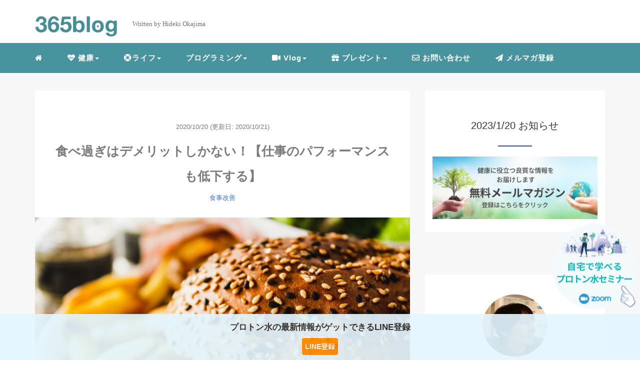

--- FILE ---
content_type: text/html; charset=UTF-8
request_url: https://365blog.net/overeating-demerit/
body_size: 15173
content:
<!DOCTYPE HTML>
<html lang="ja">
<head>
<link rel="stylesheet" href="https://365blog.net/wp-content/themes/mblog_ver3/style.css" type="text/css"/>

<meta charset="utf-8" />
<meta name="viewport" content="width=device-width, initial-scale=1">



<!-- OGP設定 -->
<meta property="fb:app_id" content="0000000000000" />
<meta property="fb:admins" content="0000000000000" />
<meta name="twitter:card" value="summary_large_image"/>
<meta name="twitter:site" value="@hideki_365" />
<meta name="twitter:creator" value="@hideki_365" />
<meta name="twitter:title" value="食べ過ぎはデメリットしかない！【仕事のパフォーマンスも低下する】"/>
<meta name="twitter:description" value="食欲の秋ですね。でも、食べ過ぎはデメリットしかありません。様々な不調の原因にもなりますし、仕事や勉強のパフォーマンスにも影響します。毎日計画していることがができないという人は、食べ方を見直してみると良いと思います。食べ過ぎを防止して、本来のパフォーマンスを取り戻しましょう。"/>

<meta property="og:url" content="https://365blog.net/overeating-demerit/"/>
<meta property="og:title" content="食べ過ぎはデメリットしかない！【仕事のパフォーマンスも低下する】" />
<meta property="og:description" content="食欲の秋ですね。でも、食べ過ぎはデメリットしかありません。様々な不調の原因にもなりますし、仕事や勉強のパフォーマンスにも影響します。毎日計画していることがができないという人は、食べ方を見直してみると良いと思います。食べ過ぎを防止して、本来のパフォーマンスを取り戻しましょう。" />
<meta property="og:type" content="article" />
<meta property="og:image" content="https://365blog.net/wp-content/uploads/2020/10/overeating-demerit_00.jpg" />
<meta name="twitter:image" value="https://365blog.net/wp-content/uploads/2020/10/overeating-demerit_00.jpg" />

<!-- /OGP設定 -->

<link rel="shortcut icon" href="https://365blog.net/wp-content/themes/mblog_ver3/images/favicon.ico">

<!-- schema.org -->
<meta itemprop="name" content="食べ過ぎはデメリットしかない！【仕事のパフォーマンスも低下する】">
<meta itemprop="description" content="https://365blog.net/overeating-demerit/">


		<!-- All in One SEO 4.2.5.1 - aioseo.com -->
		<title>食べ過ぎはデメリットしかない！【仕事のパフォーマンスも低下する】</title>
		<meta name="description" content="食欲の秋ですね。でも、食べ過ぎはデメリットしかありません。様々な不調の原因にもなりますし、仕事や勉強のパフォーマンスにも影響します。毎日計画していることがができないという人は、食べ方を見直してみると良いと思います。食べ過ぎを防止して、本来のパフォーマンスを取り戻しましょう。" />
		<meta name="robots" content="max-snippet:-1, max-image-preview:large, max-video-preview:-1" />
		<meta name="keywords" content="食べ過ぎ,デメリット" />
		<link rel="canonical" href="https://365blog.net/overeating-demerit/" />
		<meta name="generator" content="All in One SEO (AIOSEO) 4.2.5.1 " />
		<meta property="og:locale" content="ja_JP" />
		<meta property="og:site_name" content="365blog" />
		<meta property="og:type" content="article" />
		<meta property="og:title" content="食べ過ぎはデメリットしかない！【仕事のパフォーマンスも低下する】" />
		<meta property="og:description" content="食欲の秋ですね。でも、食べ過ぎはデメリットしかありません。様々な不調の原因にもなりますし、仕事や勉強のパフォーマンスにも影響します。毎日計画していることがができないという人は、食べ方を見直してみると良いと思います。食べ過ぎを防止して、本来のパフォーマンスを取り戻しましょう。" />
		<meta property="og:url" content="https://365blog.net/overeating-demerit/" />
		<meta property="og:image" content="https://365blog.net/wp-content/uploads/2020/10/overeating-demerit_00.jpg" />
		<meta property="og:image:secure_url" content="https://365blog.net/wp-content/uploads/2020/10/overeating-demerit_00.jpg" />
		<meta property="og:image:width" content="1200" />
		<meta property="og:image:height" content="800" />
		<meta property="article:published_time" content="2020-10-19T20:00:20+00:00" />
		<meta property="article:modified_time" content="2020-10-20T15:59:03+00:00" />
		<meta name="twitter:card" content="summary_large_image" />
		<meta name="twitter:site" content="@hideki_365" />
		<meta name="twitter:title" content="食べ過ぎはデメリットしかない！【仕事のパフォーマンスも低下する】" />
		<meta name="twitter:description" content="食欲の秋ですね。でも、食べ過ぎはデメリットしかありません。様々な不調の原因にもなりますし、仕事や勉強のパフォーマンスにも影響します。毎日計画していることがができないという人は、食べ方を見直してみると良いと思います。食べ過ぎを防止して、本来のパフォーマンスを取り戻しましょう。" />
		<meta name="twitter:creator" content="@hideki_365" />
		<meta name="twitter:image" content="https://365blog.net/wp-content/uploads/2020/06/shutterstock_1228848547.jpg" />
		<script type="application/ld+json" class="aioseo-schema">
			{"@context":"https:\/\/schema.org","@graph":[{"@type":"BreadcrumbList","@id":"https:\/\/365blog.net\/overeating-demerit\/#breadcrumblist","itemListElement":[{"@type":"ListItem","@id":"https:\/\/365blog.net\/#listItem","position":1,"item":{"@type":"WebPage","@id":"https:\/\/365blog.net\/","name":"\u30db\u30fc\u30e0","url":"https:\/\/365blog.net\/"},"nextItem":"https:\/\/365blog.net\/overeating-demerit\/#listItem"},{"@type":"ListItem","@id":"https:\/\/365blog.net\/overeating-demerit\/#listItem","position":2,"item":{"@type":"WebPage","@id":"https:\/\/365blog.net\/overeating-demerit\/","name":"\u98df\u3079\u904e\u304e\u306f\u30c7\u30e1\u30ea\u30c3\u30c8\u3057\u304b\u306a\u3044\uff01\u3010\u4ed5\u4e8b\u306e\u30d1\u30d5\u30a9\u30fc\u30de\u30f3\u30b9\u3082\u4f4e\u4e0b\u3059\u308b\u3011","description":"\u98df\u6b32\u306e\u79cb\u3067\u3059\u306d\u3002\u3067\u3082\u3001\u98df\u3079\u904e\u304e\u306f\u30c7\u30e1\u30ea\u30c3\u30c8\u3057\u304b\u3042\u308a\u307e\u305b\u3093\u3002\u69d8\u3005\u306a\u4e0d\u8abf\u306e\u539f\u56e0\u306b\u3082\u306a\u308a\u307e\u3059\u3057\u3001\u4ed5\u4e8b\u3084\u52c9\u5f37\u306e\u30d1\u30d5\u30a9\u30fc\u30de\u30f3\u30b9\u306b\u3082\u5f71\u97ff\u3057\u307e\u3059\u3002\u6bce\u65e5\u8a08\u753b\u3057\u3066\u3044\u308b\u3053\u3068\u304c\u304c\u3067\u304d\u306a\u3044\u3068\u3044\u3046\u4eba\u306f\u3001\u98df\u3079\u65b9\u3092\u898b\u76f4\u3057\u3066\u307f\u308b\u3068\u826f\u3044\u3068\u601d\u3044\u307e\u3059\u3002\u98df\u3079\u904e\u304e\u3092\u9632\u6b62\u3057\u3066\u3001\u672c\u6765\u306e\u30d1\u30d5\u30a9\u30fc\u30de\u30f3\u30b9\u3092\u53d6\u308a\u623b\u3057\u307e\u3057\u3087\u3046\u3002","url":"https:\/\/365blog.net\/overeating-demerit\/"},"previousItem":"https:\/\/365blog.net\/#listItem"}]},{"@type":"Person","@id":"https:\/\/365blog.net\/#person","name":"hideki","image":{"@type":"ImageObject","@id":"https:\/\/365blog.net\/overeating-demerit\/#personImage","url":"https:\/\/secure.gravatar.com\/avatar\/b799a7987e4104d7da00b1df8c444990?s=96&d=mm&r=g","width":96,"height":96,"caption":"hideki"},"sameAs":["https:\/\/twitter.com\/hideki_365"]},{"@type":"WebSite","@id":"https:\/\/365blog.net\/#website","url":"https:\/\/365blog.net\/","name":"365blog","inLanguage":"ja","publisher":{"@id":"https:\/\/365blog.net\/#person"}},{"@type":"Article","@id":"https:\/\/365blog.net\/overeating-demerit\/#article","name":"\u98df\u3079\u904e\u304e\u306f\u30c7\u30e1\u30ea\u30c3\u30c8\u3057\u304b\u306a\u3044\uff01\u3010\u4ed5\u4e8b\u306e\u30d1\u30d5\u30a9\u30fc\u30de\u30f3\u30b9\u3082\u4f4e\u4e0b\u3059\u308b\u3011","headline":"\u98df\u3079\u904e\u304e\u306f\u30c7\u30e1\u30ea\u30c3\u30c8\u3057\u304b\u306a\u3044\uff01\u3010\u4ed5\u4e8b\u306e\u30d1\u30d5\u30a9\u30fc\u30de\u30f3\u30b9\u3082\u4f4e\u4e0b\u3059\u308b\u3011","description":"\u98df\u6b32\u306e\u79cb\u3067\u3059\u306d\u3002\u3067\u3082\u3001\u98df\u3079\u904e\u304e\u306f\u30c7\u30e1\u30ea\u30c3\u30c8\u3057\u304b\u3042\u308a\u307e\u305b\u3093\u3002\u69d8\u3005\u306a\u4e0d\u8abf\u306e\u539f\u56e0\u306b\u3082\u306a\u308a\u307e\u3059\u3057\u3001\u4ed5\u4e8b\u3084\u52c9\u5f37\u306e\u30d1\u30d5\u30a9\u30fc\u30de\u30f3\u30b9\u306b\u3082\u5f71\u97ff\u3057\u307e\u3059\u3002\u6bce\u65e5\u8a08\u753b\u3057\u3066\u3044\u308b\u3053\u3068\u304c\u304c\u3067\u304d\u306a\u3044\u3068\u3044\u3046\u4eba\u306f\u3001\u98df\u3079\u65b9\u3092\u898b\u76f4\u3057\u3066\u307f\u308b\u3068\u826f\u3044\u3068\u601d\u3044\u307e\u3059\u3002\u98df\u3079\u904e\u304e\u3092\u9632\u6b62\u3057\u3066\u3001\u672c\u6765\u306e\u30d1\u30d5\u30a9\u30fc\u30de\u30f3\u30b9\u3092\u53d6\u308a\u623b\u3057\u307e\u3057\u3087\u3046\u3002","author":{"@id":"https:\/\/365blog.net\/author\/hideki\/#author"},"publisher":{"@id":"https:\/\/365blog.net\/#person"},"image":{"@type":"ImageObject","url":"https:\/\/365blog.net\/wp-content\/uploads\/2020\/10\/overeating-demerit_00.jpg","width":1200,"height":800,"caption":"\u98df\u3079\u904e\u304e\u306f\u30c7\u30e1\u30ea\u30c3\u30c8\u3057\u304b\u306a\u3044\uff01\u3010\u4ed5\u4e8b\u306e\u30d1\u30d5\u30a9\u30fc\u30de\u30f3\u30b9\u3082\u4f4e\u4e0b\u3059\u308b\u3011"},"datePublished":"2020-10-19T20:00:20+09:00","dateModified":"2020-10-19T20:00:20+09:00","inLanguage":"ja","mainEntityOfPage":{"@id":"https:\/\/365blog.net\/overeating-demerit\/#webpage"},"isPartOf":{"@id":"https:\/\/365blog.net\/overeating-demerit\/#webpage"},"articleSection":"\u98df\u4e8b\u6539\u5584, \u30c0\u30a4\u30a8\u30c3\u30c8, \u98df\u3079\u65b9"},{"@type":"WebPage","@id":"https:\/\/365blog.net\/overeating-demerit\/#webpage","url":"https:\/\/365blog.net\/overeating-demerit\/","name":"\u98df\u3079\u904e\u304e\u306f\u30c7\u30e1\u30ea\u30c3\u30c8\u3057\u304b\u306a\u3044\uff01\u3010\u4ed5\u4e8b\u306e\u30d1\u30d5\u30a9\u30fc\u30de\u30f3\u30b9\u3082\u4f4e\u4e0b\u3059\u308b\u3011","description":"\u98df\u6b32\u306e\u79cb\u3067\u3059\u306d\u3002\u3067\u3082\u3001\u98df\u3079\u904e\u304e\u306f\u30c7\u30e1\u30ea\u30c3\u30c8\u3057\u304b\u3042\u308a\u307e\u305b\u3093\u3002\u69d8\u3005\u306a\u4e0d\u8abf\u306e\u539f\u56e0\u306b\u3082\u306a\u308a\u307e\u3059\u3057\u3001\u4ed5\u4e8b\u3084\u52c9\u5f37\u306e\u30d1\u30d5\u30a9\u30fc\u30de\u30f3\u30b9\u306b\u3082\u5f71\u97ff\u3057\u307e\u3059\u3002\u6bce\u65e5\u8a08\u753b\u3057\u3066\u3044\u308b\u3053\u3068\u304c\u304c\u3067\u304d\u306a\u3044\u3068\u3044\u3046\u4eba\u306f\u3001\u98df\u3079\u65b9\u3092\u898b\u76f4\u3057\u3066\u307f\u308b\u3068\u826f\u3044\u3068\u601d\u3044\u307e\u3059\u3002\u98df\u3079\u904e\u304e\u3092\u9632\u6b62\u3057\u3066\u3001\u672c\u6765\u306e\u30d1\u30d5\u30a9\u30fc\u30de\u30f3\u30b9\u3092\u53d6\u308a\u623b\u3057\u307e\u3057\u3087\u3046\u3002","inLanguage":"ja","isPartOf":{"@id":"https:\/\/365blog.net\/#website"},"breadcrumb":{"@id":"https:\/\/365blog.net\/overeating-demerit\/#breadcrumblist"},"author":"https:\/\/365blog.net\/author\/hideki\/#author","creator":"https:\/\/365blog.net\/author\/hideki\/#author","image":{"@type":"ImageObject","url":"https:\/\/365blog.net\/wp-content\/uploads\/2020\/10\/overeating-demerit_00.jpg","@id":"https:\/\/365blog.net\/#mainImage","width":1200,"height":800,"caption":"\u98df\u3079\u904e\u304e\u306f\u30c7\u30e1\u30ea\u30c3\u30c8\u3057\u304b\u306a\u3044\uff01\u3010\u4ed5\u4e8b\u306e\u30d1\u30d5\u30a9\u30fc\u30de\u30f3\u30b9\u3082\u4f4e\u4e0b\u3059\u308b\u3011"},"primaryImageOfPage":{"@id":"https:\/\/365blog.net\/overeating-demerit\/#mainImage"},"datePublished":"2020-10-19T20:00:20+09:00","dateModified":"2020-10-20T15:59:03+09:00"}]}
		</script>
		<script type="text/javascript" >
			window.ga=window.ga||function(){(ga.q=ga.q||[]).push(arguments)};ga.l=+new Date;
			ga('create', "UA-162747524-1", 'auto');
			ga('send', 'pageview');
		</script>
		<script async src="https://www.google-analytics.com/analytics.js"></script>
		<!-- All in One SEO -->

<link rel='dns-prefetch' href='//s.w.org' />
<link rel="alternate" type="application/rss+xml" title="365blog &raquo; 食べ過ぎはデメリットしかない！【仕事のパフォーマンスも低下する】 のコメントのフィード" href="https://365blog.net/overeating-demerit/feed/" />
<link rel='stylesheet' id='wp-block-library-css'  href='https://365blog.net/wp-includes/css/dist/block-library/style.min.css?ver=6.0.11' type='text/css' media='all' />
<style id='global-styles-inline-css' type='text/css'>
body{--wp--preset--color--black: #000000;--wp--preset--color--cyan-bluish-gray: #abb8c3;--wp--preset--color--white: #ffffff;--wp--preset--color--pale-pink: #f78da7;--wp--preset--color--vivid-red: #cf2e2e;--wp--preset--color--luminous-vivid-orange: #ff6900;--wp--preset--color--luminous-vivid-amber: #fcb900;--wp--preset--color--light-green-cyan: #7bdcb5;--wp--preset--color--vivid-green-cyan: #00d084;--wp--preset--color--pale-cyan-blue: #8ed1fc;--wp--preset--color--vivid-cyan-blue: #0693e3;--wp--preset--color--vivid-purple: #9b51e0;--wp--preset--gradient--vivid-cyan-blue-to-vivid-purple: linear-gradient(135deg,rgba(6,147,227,1) 0%,rgb(155,81,224) 100%);--wp--preset--gradient--light-green-cyan-to-vivid-green-cyan: linear-gradient(135deg,rgb(122,220,180) 0%,rgb(0,208,130) 100%);--wp--preset--gradient--luminous-vivid-amber-to-luminous-vivid-orange: linear-gradient(135deg,rgba(252,185,0,1) 0%,rgba(255,105,0,1) 100%);--wp--preset--gradient--luminous-vivid-orange-to-vivid-red: linear-gradient(135deg,rgba(255,105,0,1) 0%,rgb(207,46,46) 100%);--wp--preset--gradient--very-light-gray-to-cyan-bluish-gray: linear-gradient(135deg,rgb(238,238,238) 0%,rgb(169,184,195) 100%);--wp--preset--gradient--cool-to-warm-spectrum: linear-gradient(135deg,rgb(74,234,220) 0%,rgb(151,120,209) 20%,rgb(207,42,186) 40%,rgb(238,44,130) 60%,rgb(251,105,98) 80%,rgb(254,248,76) 100%);--wp--preset--gradient--blush-light-purple: linear-gradient(135deg,rgb(255,206,236) 0%,rgb(152,150,240) 100%);--wp--preset--gradient--blush-bordeaux: linear-gradient(135deg,rgb(254,205,165) 0%,rgb(254,45,45) 50%,rgb(107,0,62) 100%);--wp--preset--gradient--luminous-dusk: linear-gradient(135deg,rgb(255,203,112) 0%,rgb(199,81,192) 50%,rgb(65,88,208) 100%);--wp--preset--gradient--pale-ocean: linear-gradient(135deg,rgb(255,245,203) 0%,rgb(182,227,212) 50%,rgb(51,167,181) 100%);--wp--preset--gradient--electric-grass: linear-gradient(135deg,rgb(202,248,128) 0%,rgb(113,206,126) 100%);--wp--preset--gradient--midnight: linear-gradient(135deg,rgb(2,3,129) 0%,rgb(40,116,252) 100%);--wp--preset--duotone--dark-grayscale: url('#wp-duotone-dark-grayscale');--wp--preset--duotone--grayscale: url('#wp-duotone-grayscale');--wp--preset--duotone--purple-yellow: url('#wp-duotone-purple-yellow');--wp--preset--duotone--blue-red: url('#wp-duotone-blue-red');--wp--preset--duotone--midnight: url('#wp-duotone-midnight');--wp--preset--duotone--magenta-yellow: url('#wp-duotone-magenta-yellow');--wp--preset--duotone--purple-green: url('#wp-duotone-purple-green');--wp--preset--duotone--blue-orange: url('#wp-duotone-blue-orange');--wp--preset--font-size--small: 13px;--wp--preset--font-size--medium: 20px;--wp--preset--font-size--large: 36px;--wp--preset--font-size--x-large: 42px;}.has-black-color{color: var(--wp--preset--color--black) !important;}.has-cyan-bluish-gray-color{color: var(--wp--preset--color--cyan-bluish-gray) !important;}.has-white-color{color: var(--wp--preset--color--white) !important;}.has-pale-pink-color{color: var(--wp--preset--color--pale-pink) !important;}.has-vivid-red-color{color: var(--wp--preset--color--vivid-red) !important;}.has-luminous-vivid-orange-color{color: var(--wp--preset--color--luminous-vivid-orange) !important;}.has-luminous-vivid-amber-color{color: var(--wp--preset--color--luminous-vivid-amber) !important;}.has-light-green-cyan-color{color: var(--wp--preset--color--light-green-cyan) !important;}.has-vivid-green-cyan-color{color: var(--wp--preset--color--vivid-green-cyan) !important;}.has-pale-cyan-blue-color{color: var(--wp--preset--color--pale-cyan-blue) !important;}.has-vivid-cyan-blue-color{color: var(--wp--preset--color--vivid-cyan-blue) !important;}.has-vivid-purple-color{color: var(--wp--preset--color--vivid-purple) !important;}.has-black-background-color{background-color: var(--wp--preset--color--black) !important;}.has-cyan-bluish-gray-background-color{background-color: var(--wp--preset--color--cyan-bluish-gray) !important;}.has-white-background-color{background-color: var(--wp--preset--color--white) !important;}.has-pale-pink-background-color{background-color: var(--wp--preset--color--pale-pink) !important;}.has-vivid-red-background-color{background-color: var(--wp--preset--color--vivid-red) !important;}.has-luminous-vivid-orange-background-color{background-color: var(--wp--preset--color--luminous-vivid-orange) !important;}.has-luminous-vivid-amber-background-color{background-color: var(--wp--preset--color--luminous-vivid-amber) !important;}.has-light-green-cyan-background-color{background-color: var(--wp--preset--color--light-green-cyan) !important;}.has-vivid-green-cyan-background-color{background-color: var(--wp--preset--color--vivid-green-cyan) !important;}.has-pale-cyan-blue-background-color{background-color: var(--wp--preset--color--pale-cyan-blue) !important;}.has-vivid-cyan-blue-background-color{background-color: var(--wp--preset--color--vivid-cyan-blue) !important;}.has-vivid-purple-background-color{background-color: var(--wp--preset--color--vivid-purple) !important;}.has-black-border-color{border-color: var(--wp--preset--color--black) !important;}.has-cyan-bluish-gray-border-color{border-color: var(--wp--preset--color--cyan-bluish-gray) !important;}.has-white-border-color{border-color: var(--wp--preset--color--white) !important;}.has-pale-pink-border-color{border-color: var(--wp--preset--color--pale-pink) !important;}.has-vivid-red-border-color{border-color: var(--wp--preset--color--vivid-red) !important;}.has-luminous-vivid-orange-border-color{border-color: var(--wp--preset--color--luminous-vivid-orange) !important;}.has-luminous-vivid-amber-border-color{border-color: var(--wp--preset--color--luminous-vivid-amber) !important;}.has-light-green-cyan-border-color{border-color: var(--wp--preset--color--light-green-cyan) !important;}.has-vivid-green-cyan-border-color{border-color: var(--wp--preset--color--vivid-green-cyan) !important;}.has-pale-cyan-blue-border-color{border-color: var(--wp--preset--color--pale-cyan-blue) !important;}.has-vivid-cyan-blue-border-color{border-color: var(--wp--preset--color--vivid-cyan-blue) !important;}.has-vivid-purple-border-color{border-color: var(--wp--preset--color--vivid-purple) !important;}.has-vivid-cyan-blue-to-vivid-purple-gradient-background{background: var(--wp--preset--gradient--vivid-cyan-blue-to-vivid-purple) !important;}.has-light-green-cyan-to-vivid-green-cyan-gradient-background{background: var(--wp--preset--gradient--light-green-cyan-to-vivid-green-cyan) !important;}.has-luminous-vivid-amber-to-luminous-vivid-orange-gradient-background{background: var(--wp--preset--gradient--luminous-vivid-amber-to-luminous-vivid-orange) !important;}.has-luminous-vivid-orange-to-vivid-red-gradient-background{background: var(--wp--preset--gradient--luminous-vivid-orange-to-vivid-red) !important;}.has-very-light-gray-to-cyan-bluish-gray-gradient-background{background: var(--wp--preset--gradient--very-light-gray-to-cyan-bluish-gray) !important;}.has-cool-to-warm-spectrum-gradient-background{background: var(--wp--preset--gradient--cool-to-warm-spectrum) !important;}.has-blush-light-purple-gradient-background{background: var(--wp--preset--gradient--blush-light-purple) !important;}.has-blush-bordeaux-gradient-background{background: var(--wp--preset--gradient--blush-bordeaux) !important;}.has-luminous-dusk-gradient-background{background: var(--wp--preset--gradient--luminous-dusk) !important;}.has-pale-ocean-gradient-background{background: var(--wp--preset--gradient--pale-ocean) !important;}.has-electric-grass-gradient-background{background: var(--wp--preset--gradient--electric-grass) !important;}.has-midnight-gradient-background{background: var(--wp--preset--gradient--midnight) !important;}.has-small-font-size{font-size: var(--wp--preset--font-size--small) !important;}.has-medium-font-size{font-size: var(--wp--preset--font-size--medium) !important;}.has-large-font-size{font-size: var(--wp--preset--font-size--large) !important;}.has-x-large-font-size{font-size: var(--wp--preset--font-size--x-large) !important;}
</style>
<link rel="https://api.w.org/" href="https://365blog.net/wp-json/" /><link rel="alternate" type="application/json" href="https://365blog.net/wp-json/wp/v2/posts/4634" /><meta name="generator" content="WordPress 6.0.11" />
<link rel='shortlink' href='https://365blog.net/?p=4634' />
<link rel="alternate" type="application/json+oembed" href="https://365blog.net/wp-json/oembed/1.0/embed?url=https%3A%2F%2F365blog.net%2Fovereating-demerit%2F" />
<link rel="alternate" type="text/xml+oembed" href="https://365blog.net/wp-json/oembed/1.0/embed?url=https%3A%2F%2F365blog.net%2Fovereating-demerit%2F&#038;format=xml" />
<link rel="icon" href="https://365blog.net/wp-content/uploads/2020/03/cropped-site_icon-1-32x32.png" sizes="32x32" />
<link rel="icon" href="https://365blog.net/wp-content/uploads/2020/03/cropped-site_icon-1-192x192.png" sizes="192x192" />
<link rel="apple-touch-icon" href="https://365blog.net/wp-content/uploads/2020/03/cropped-site_icon-1-180x180.png" />
<meta name="msapplication-TileImage" content="https://365blog.net/wp-content/uploads/2020/03/cropped-site_icon-1-270x270.png" />
		<style type="text/css" id="wp-custom-css">
			/* FOOTER MENU ▼ 非表示 */
footer span.caret { display: none;}

header .nav-bg{
	background: #48949E;
	margin-top: 10px;
	padding-top: 5px;
	padding-bottom: 5px;
}

.credit{
	background: #48949E!important;
}

@media only screen and (max-width: 479px){
	header{
		background: #48949E;
	}
}

/*PC版ロゴのスタイル*/
.logo{
    max-width: 300px;
}
/*スマホ版ロゴのスタイル*/
.logo-sp{
    width: 160px;
    margin-top: -26px;
    margin-bottom: -20px;
}

/* ボタン（赤） */
a.btn_01{
	position: relative;
	display: block;
	width: 80%;
	padding: 0.8em;
	text-align: center;
	font-weight: bold;
	text-decoration: none;
	color: #FFF;
	text-shadow: 0 0 5px rgba(255, 255, 255, 0.0);
	background: #FC5C63;
	transition: .4s;
	border-radius: 4px;
}
a.btn_01:hover{
	text-shadow: -6px 0px 15px rgba(255, 255, 240, 0.83), 6px 0px 15px rgba(255, 255, 240, 0.83);
	transition: .4s;
}


/* スマホフッターバナーを表示 */
#footer_btn{
	display: block;
	width: 100%;
	position: fixed;
	left: 0px;
	bottom: 0px;
	z-index: 9999;
	text-align: center;
}

#footer_btn img{
	max-width: 100%;
}

/* サイドバナーを表示 */
.side_btn{
	background-color: rgba(0,0,0,0);
	border: 0px;
	padding: 90px 6px;
	position: fixed;
	right: 0;
	bottom: 10px;
	-webkit-animation-name:side;
	-webkit-animation-duration:2s;
	-webkit-animation-iteration-count:infinite;
	-webkit-animation-timing-function:ease;
	
	-moz-animation-name:side;
	-moz-animation-duration:2s;
	-moz-animation-iteration-count:infinite;
	-moz-animation-timing-function:ease;
}

@-webkit-keyframes side{
	0% {-webkit-transform:translate(0, 0);}
	50% {-webkit-transform:translate(0, -4px);}
	100% {-webkit-transform:translate(0, 0);}
}
@-moz-keyframes side{
	0% {-moz-transform:translate(0, 0);}
	50% {-moz-transform:translate(0, -4px);}
	100% {-moz-transform:translate(0, 0);}
}

/*ブログテンプレ（FOOTER追従）*/
#footer_mail{
	display: block;
	opacity: 0.92;
	background-color:#E3F6FF;
	width: 100%;
	position: fixed;
	bottom: 0;
	padding: 10px 15px;
}

#footer_mail_box{
	text-align:center;
}

.btn-blog{
	height:34px;
	color: #FFFFFF;
	background: #FF8C00;
	border-style: none;
	border-radius: 4px;
	font-weight: bold;
}

.btn-blog1{
	height:34px;
	color: #FFFFFF;
	background: #FC5C63;
	border-style: none;
	border-radius: 4px;
	font-weight: bold;
}

.btn-blog2{
	height:34px;
	color: #FFFFFF;
	background: #39AE36;
	border-style: none;
	border-radius: 4px;
	font-weight: bold;
}

.btn-blog3{
	height:34px;
	color: #FFFFFF;
	background: #0092D5;
	border-style: none;
	border-radius: 4px;
	font-weight: bold;
}

.YoutubeWrapper {
    position: relative;
    margin-top: 1.2em;
    margin-bottom: 60px;
    padding-top: 69px;
    padding-bottom: 50%;
    overflow:hidden
}

/*Googleマップレスポンシブ対応*/
.YoutubeWrapper iframe {
    position: absolute;
    top: 0;
    left: 0;
    height: 100%;
    width: 90%;
    padding:0px 5%
}

@media only screen and (max-width: 479px) {
    .YoutubeWrapper iframe {
        width: 97.5%
    }
}

/* 吹き出し */
.talk{
	display: flex;
	margin: 0 0 1.5em 0;
}

.talk-img{
	width: 80px;
	height: auto;
	flex-shrink: 0;
}

.talk-text{
	padding: 1em;
	border-radius: 6px;
	text-align:left;
	position: relative;
  display: flex;
}

.talk-text-inner{
  margin: auto;
}
.talk-text::before,.talk-text::after{
  content: '';
  position: absolute;
  top: 19px;
  font-size: 0;
  border-top: 10px solid transparent;
  border-bottom: 10px solid transparent;
}

.talkL .talk-text{
  margin: 0 0 0 15px;
  background: #C2EEFF;
}
.talkL .talk-text::before{
  left: -16px;
  border-right: 16px solid #C2EEFF;
}


/* READ MORE */
div.readmore a{
	font-weight: bold;
	border: none!important;
	border-radius: 4px;
	background-color: #48949E;
}

div.readmore a:link{
	color: #FFFFFF;
}
div.readmore a:visited{
	color: #FFFFFF;
}
div.readmore a:hover{
	color: #FFFFFF;
}
div.readmore a:active{
	color: #FFFFFF;
}

/* PULL LEFT */
div.pull-left a{
	font-weight: bold;
	border: none!important;
	border-radius: 4px;
	background-color: #48949E;
}

div.pull-left a:link{
	color: #FFFFFF;
}
div.pull-left a:visited{
	color: #FFFFFF;
}
div.pull-left a:hover{
	color: #FFFFFF;
}
div.pull-left a:active{
	color: #FFFFFF;
}

/* PULL RIGHT */
div.pull-right a{
	font-weight: bold;
	border: none!important;
	border-radius: 4px;
	background-color: #48949E;
}

div.pull-right a:link{
	color: #FFFFFF;
}
div.pull-right a:visited{
	color: #FFFFFF;
}
div.pull-right a:hover{
	color: #FFFFFF;
}
div.pull-right a:active{
	color: #FFFFFF;
}
		</style>
		
<!-- アイコン呼び出し -->
<link rel="stylesheet" href="https://use.fontawesome.com/releases/v5.8.1/css/all.css">

<!-- codoc -->
<script src="https://codoc.jp/js/cms.js" charset="UTF-8" defer></script>
	
<!-- Google AdSense -->
<!--
<script data-ad-client="ca-pub-4219816085186126" async src="https://pagead2.googlesyndication.com/pagead/js/adsbygoogle.js"></script>
-->

</head>
<body>

<header itemscope="itemscope" itemtype="http://schema.org/WPHeader">
	<div class="container">
		<div class="row">

			<!-- スマホ用メニューボタン -->
			<div id="container" class="col-xs-2 sp-nav-btn">
				<div class="menu-btn">&#9776;</div>
			</div>

<!-- サイトロゴ -->
			<div class="col-xs-10 col-sm-2">
														<a href="https://365blog.net">
						<img src='https://365blog.net/wp-content/uploads/2020/04/logo.png' alt="ロゴ" class="logo" />
					</a>
													</div>

					<div class="col-xs-0 col-sm-10">
				<p>Written by Hideki Okajima</p>
			</div>
		
<!--
			<div class="col-xs-8 col-sm-12 blogname">
																				
					<a href="https://365blog.net" class="sitename">
							<span class="sitename main">365blog</span>
							<span class="sitename sub">Written by Hideki Okajima</span>
					</a>
							</div>
-->
			<div class="col-xs-2"></div>
		</div>
	</div>

			<!-- PC用 -->
		<div class="container-fluid nav-bg">
			<div class="container">
				<div class="row">
					<!-- PC用 -->
<nav>

	<!--
	<ul class="nav navbar-nav">
		<li itemprop="name" class="sp-none"><a href="https://365blog.net/" itemprop="url"><i class="fa fa-home" aria-hidden="true"></i></a></li>
		<li itemprop="name" class="pc-none"><a href="https://365blog.net/profile/" itemprop="url"><i class="fa fa-home" aria-hidden="true"></i> プロフィール</a></li>
		<li class="dropdown" itemprop="name">
			<a href="#" itemprop="url" class="dropdown-toggle" data-toggle="dropdown" role="button" aria-haspopup="true" aria-expanded="false"><i class="fa fa-line-chart" aria-hidden="true"></i> Menu01 <span class="caret"></span></a>
			<ul class="dropdown-menu">
				<li><a href="https://365blog.net/seo/">Nav01</a></li>
				<li><a href="https://365blog.net/seo/">Nav01</a></li>
			</ul>
		</li>
		<li class="dropdown" itemprop="name">
			<a href="#" itemprop="url" class="dropdown-toggle" data-toggle="dropdown" role="button" aria-haspopup="true" aria-expanded="false"><i class="fa fa-code" aria-hidden="true"></i> Menu02 <span class="caret"></span></a>
			<ul class="dropdown-menu">
				<li><a href="https://365blog.net/seo/">Nav01</a></li>
				<li><a href="https://365blog.net/seo/">Nav01</a></li>
			</ul>
		</li>
		<li itemprop="name"><a href="https://365blog.net/category/crypto-currency/" itemprop="url"><i class="fa fa-btc" aria-hidden="true"></i> Menu03</a></li>
		<li itemprop="name"><a href="https://365blog.net/category/travel/" itemprop="url"><i class="fa fa-plane" aria-hidden="true"></i> Menu04</a></li>
		<li itemprop="name"><a href="https://365blog.net/category/thought/" itemprop="url"><i class="fa fa-spinner" aria-hidden="true"></i> Menu05</a></li>
		<li itemprop="name"><a href="https://365blog.net/category/party/" itemprop="url"><i class="fa fa-glass" aria-hidden="true"></i> Menu06</a></li>
	</ul>
	-->

	<ul class="nav navbar-nav">
		<li itemprop="name" class="sp-none"><a href="https://365blog.net/" itemprop="url"><i class="fa fa-home" aria-hidden="true"></i></a></li>
		<li itemprop="name" class="pc-none"><a href="https://365blog.net/profile/" itemprop="url"><i class="fa fa-home" aria-hidden="true"></i> プロフィール</a></li>
		<li id="menu-item-15" class="menu-item menu-item-type-taxonomy menu-item-object-category current-post-ancestor menu-item-has-children menu-item-15"><a href="https://365blog.net/category/health/"><i class="fas fa-heartbeat"></i> 健康</a>
<ul class="sub-menu">
	<li id="menu-item-1015" class="menu-item menu-item-type-taxonomy menu-item-object-category current-post-ancestor menu-item-1015"><a href="https://365blog.net/category/health/">ALL</a></li>
	<li id="menu-item-19" class="menu-item menu-item-type-taxonomy menu-item-object-category current-post-ancestor current-menu-parent current-post-parent menu-item-19"><a href="https://365blog.net/category/health/diet/">食事改善</a></li>
	<li id="menu-item-2517" class="menu-item menu-item-type-taxonomy menu-item-object-category menu-item-2517"><a href="https://365blog.net/category/health/vegetarian/">菜食</a></li>
	<li id="menu-item-16" class="menu-item menu-item-type-taxonomy menu-item-object-category menu-item-16"><a href="https://365blog.net/category/health/body/">からだ</a></li>
	<li id="menu-item-17" class="menu-item menu-item-type-taxonomy menu-item-object-category menu-item-17"><a href="https://365blog.net/category/health/heart/">こころ</a></li>
	<li id="menu-item-18" class="menu-item menu-item-type-taxonomy menu-item-object-category menu-item-18"><a href="https://365blog.net/category/health/exercise-stretching/">運動＆ストレッチ</a></li>
</ul>
</li>
<li id="menu-item-1010" class="menu-item menu-item-type-taxonomy menu-item-object-category menu-item-has-children menu-item-1010"><a href="https://365blog.net/category/life/"><i class="fas fa-life-ring"></i>ライフ</a>
<ul class="sub-menu">
	<li id="menu-item-1033" class="menu-item menu-item-type-taxonomy menu-item-object-category menu-item-1033"><a href="https://365blog.net/category/life/">ALL</a></li>
	<li id="menu-item-2769" class="menu-item menu-item-type-taxonomy menu-item-object-category menu-item-2769"><a href="https://365blog.net/category/life/blog/">ブログ</a></li>
	<li id="menu-item-1014" class="menu-item menu-item-type-taxonomy menu-item-object-category menu-item-1014"><a href="https://365blog.net/category/life/child-rearing/">子育て</a></li>
	<li id="menu-item-2819" class="menu-item menu-item-type-taxonomy menu-item-object-category menu-item-2819"><a href="https://365blog.net/category/life/job/">仕事</a></li>
</ul>
</li>
<li id="menu-item-3416" class="menu-item menu-item-type-taxonomy menu-item-object-category menu-item-has-children menu-item-3416"><a href="https://365blog.net/category/programing/">プログラミング</a>
<ul class="sub-menu">
	<li id="menu-item-3418" class="menu-item menu-item-type-taxonomy menu-item-object-category menu-item-3418"><a href="https://365blog.net/category/programing/">ALL</a></li>
	<li id="menu-item-3417" class="menu-item menu-item-type-taxonomy menu-item-object-category menu-item-3417"><a href="https://365blog.net/category/programing/google-apps-script/">Google Apps Script</a></li>
</ul>
</li>
<li id="menu-item-2219" class="menu-item menu-item-type-taxonomy menu-item-object-category menu-item-has-children menu-item-2219"><a href="https://365blog.net/category/vlog/"><i class="fas fa-video"></i> Vlog</a>
<ul class="sub-menu">
	<li id="menu-item-2220" class="menu-item menu-item-type-taxonomy menu-item-object-category menu-item-2220"><a href="https://365blog.net/category/vlog/">ALL</a></li>
	<li id="menu-item-2222" class="menu-item menu-item-type-custom menu-item-object-custom menu-item-2222"><a href="https://www.youtube.com/channel/UCFWd3Pas5OlDlzeQ_RYEtvg">YouTube</a></li>
</ul>
</li>
<li id="menu-item-116" class="menu-item menu-item-type-taxonomy menu-item-object-category menu-item-has-children menu-item-116"><a href="https://365blog.net/category/present/"><i class="fas fa-gift"></i> プレゼント</a>
<ul class="sub-menu">
	<li id="menu-item-1467" class="menu-item menu-item-type-custom menu-item-object-custom menu-item-1467"><a href="https://365blog.net/30-minutes-consultation/">30分のオンライン無料個別相談</a></li>
</ul>
</li>
<li id="menu-item-128" class="menu-item menu-item-type-custom menu-item-object-custom menu-item-128"><a href="https://365blog.net/contact/"><i class="far fa-envelope"></i> お問い合わせ</a></li>
<li id="menu-item-4727" class="menu-item menu-item-type-custom menu-item-object-custom menu-item-4727"><a href="https://amiroku.com/l/yrb8U7.10.html"><i class="fa fa-paper-plane"></i> メルマガ登録</a></li>
	</ul>

</nav>

				</div>
			</div>
		</div>
	
</header>

<!-- Blogのメインコンテンツエリア -->
<main id="main" itemprop="mainContentOfPage" itemscope="itemscope" itemtype="http://schema.org/Blog">
	<div class="container">
		<div class="row">

			
			<!-- articleタグのマークアップ -->
			<article itemscope="itemscope" itemtype="http://schema.org/BlogPosting" itemprop="blogPost">
				<section>
					<!-- 本文の表示 -->

												<div  itemprop="articleBody" class="col-xs-12 col-sm-8">
						


<div class="col-xs-12 wrap single">

	<p class="meta">
	<time itemprop="datePublished">2020/10/20</time>
			<time itemprop="dateModified">
			(更新日: 2020/10/21)
		</time>
	</p>
	<h1 itemprop="headline">食べ過ぎはデメリットしかない！【仕事のパフォーマンスも低下する】</h1>

	<p class="cat"><a href="https://365blog.net/category/health/diet/" rel="category tag">食事改善</a></p>

	<!-- サムネイルの表示 -->
		<figure><div class="thumbnail">
		<a href="https://365blog.net/overeating-demerit/" title="食べ過ぎはデメリットしかない！【仕事のパフォーマンスも低下する】">
			<span itemprop="image">
				<img width="1200" height="800" src="https://365blog.net/wp-content/uploads/2020/10/overeating-demerit_00.jpg" class="img-responsive max-width wp-post-image" alt="食べ過ぎはデメリットしかない！【仕事のパフォーマンスも低下する】" loading="lazy" itemprop="image" srcset="https://365blog.net/wp-content/uploads/2020/10/overeating-demerit_00.jpg 1200w, https://365blog.net/wp-content/uploads/2020/10/overeating-demerit_00-300x200.jpg 300w, https://365blog.net/wp-content/uploads/2020/10/overeating-demerit_00-768x512.jpg 768w" sizes="(max-width: 1200px) 100vw, 1200px" />				</span>
		</a>
	</div></figure>
		<!-- /サムネイルの表示 -->

		<p>こんにちは、ヒデキです。</p>
<p>先日、僕は下記のようなツイートをしました。</p>
<blockquote class="twitter-tweet">
<p lang="ja" dir="ltr">食欲の秋ですね。でも、食べ過ぎはデメリットしかありません。様々な不調の原因にもなりますし、仕事や勉強のパフォーマンスにも影響します。毎日計画していることがができないという人は、食べ方を見直してみると良いと思います。食べ過ぎを防止して、本来のパフォーマンスを取り戻しましょう&#x1f481;&#x200d;&#x2642;&#xfe0f;</p>
<p>&mdash; ヒデキ@パーソナルヘルスコンサルタント × 在宅パパ (@hideki_365) <a href="https://twitter.com/hideki_365/status/1318565814878883841?ref_src=twsrc%5Etfw">October 20, 2020</a></p></blockquote>
<p> <script async src="https://platform.twitter.com/widgets.js" charset="utf-8"></script></p>
<pre>食欲の秋ですね。でも、食べ過ぎはデメリットしかありません。様々な不調の原因にもなりますし、仕事や勉強のパフォーマンスにも影響します。毎日計画していることがができないという人は、食べ方を見直してみると良いと思います。食べ過ぎを防止して、本来のパフォーマンスを取り戻しましょう&#x1f481;&#x200d;&#x2642;&#xfe0f;</pre>
<p>食べ過ぎを続けていると、食べ過ぎに気づかないということもあります。</p>
<p>食後に眠くなったりするのは、食べ過ぎの傾向があります。</p>
<p>本記事では、食べすぎによるデメリットを解説します。</p>
<p class="point"><i class="fa fa-check" aria-hidden="true"></i> 本記事の内容</p>
<ul>
<li><a href="#01">食べ過ぎはデメリットしかない！【仕事のパフォーマンスも低下する】</a></li>
<li><a href="#02">食べ過ぎのデメリットを解消する方法</a></li>
</ul>
<h2 id="01" class="nmb">食べ過ぎはデメリットしかない！【仕事のパフォーマンスも低下する】</h2>
<p><a href="https://365blog.net/wp-content/uploads/2020/10/overeating-demerit_01.jpg"><img src="https://365blog.net/wp-content/uploads/2020/10/overeating-demerit_01.jpg" alt="食べ過ぎはデメリットしかない！【仕事のパフォーマンスも低下する】" width="1200" height="800" class="aligncenter size-full wp-image-4640" srcset="https://365blog.net/wp-content/uploads/2020/10/overeating-demerit_01.jpg 1200w, https://365blog.net/wp-content/uploads/2020/10/overeating-demerit_01-300x200.jpg 300w, https://365blog.net/wp-content/uploads/2020/10/overeating-demerit_01-768x512.jpg 768w" sizes="(max-width: 1200px) 100vw, 1200px" /></a></p>
<ul>
<li>食べ過ぎによるデメリット①：集中力が落ちる</li>
<li>食べ過ぎによるデメリット②：眠くなる</li>
<li>食べ過ぎによるデメリット③：体がだるくなる</li>
<li>食べ過ぎによるデメリット④：生活習慣病の原因になる</li>
</ul>
<h3>食べ過ぎによるデメリット①：集中力が落ちる</h3>
<p><span class="bold">食べ過ぎると、集中力が落ちます。</span></p>
<p>食べ過ぎると、人間の体は、胃腸に血液を集中させるので、脳への血流量が低下します。</p>
<p>そうすると、集中力が落ちてしまうのです。</p>
<p class="point"><i class="fa fa-check" aria-hidden="true"></i> やる気があっても集中できない</p>
<p><span class="bold">食べ過ぎると、やる気があっても、全然集中できないのです。</span></p>
<p>食べる前は、とてもやる気があったことでも、食べ過ぎたあとは、集中力がなく、思うようにやりいことができなくなるのです。</p>
<p class="point"><i class="fa fa-check" aria-hidden="true"></i> ブログも書けなくなる</p>
<p><span class="bold">実際、食べ過ぎて、全然ブログの文章が書けなくなったことがあります。</span></p>
<p>文章を書きたいのですが、全然考えることができなくなって、書くのが進まないのです。</p>
<p>クリエイティブな作業をしている人で、経験がある人は多いのではないでしょうか？</p>
<h3>食べ過ぎによるデメリット②：眠くなる</h3>
<p><span class="bold">食べた後に眠くなるというのは、誰もが経験があることだと思います。</span></p>
<p>食べ過ぎた後は、強烈に眠気が襲います。</p>
<p>お昼に食べすぎて、午後の仕事が捗らないということは多いのではないでしょうか。</p>
<p>昼間、眠くなるのは、睡眠不足も原因となりますが、食べ過ぎによる眠気は本当に強烈です。</p>
<h3>食べ過ぎによるデメリット③：体がだるくなる</h3>
<p><span class="bold">食べ過ぎた後は、体がだるくなります。</span></p>
<p>何もやる気がなくなるくらい、体がだるくなるときがあります。</p>
<p>特に、脂っこい、消化の悪い物を食べ過ぎると、横にならないと辛いくらいにだるくなります。</p>
<p>体質にもよると思いますが、胃腸が悪い人は、消化の悪いものの食べ過ぎには注意しましょう。</p>
<h3>食べ過ぎによるデメリット④：生活習慣病の原因になる</h3>
<p><span class="bold">食べ過ぎを続けていると、生活習慣病の原因になります。</span></p>
<p>現代のほとんどの病気は、食べ過ぎによるものです。</p>
<div class="pre">食べ過ぎ <i class="fa fa-arrow-right" aria-hidden="true"></i> 胃腸が疲れる <i class="fa fa-arrow-right" aria-hidden="true"></i> 腸内環境が悪くなる <i class="fa fa-arrow-right" aria-hidden="true"></i> 血液が汚れる <i class="fa fa-arrow-right" aria-hidden="true"></i> 病気になる</div>
<p>東洋医学的には、上記が病気を作る原因と言われています。</p>
<p>また、メタボの原因にもなりますので、食べ過ぎで体重が増加している人は、注意が必要です。</p>
<h2 id="02" class="nmb">食べ過ぎのデメリットを解消する方法</h2>
<p><a href="https://365blog.net/wp-content/uploads/2020/10/overeating-demerit_02.jpg"><img loading="lazy" src="https://365blog.net/wp-content/uploads/2020/10/overeating-demerit_02.jpg" alt="食べ過ぎのデメリットを解消する方法" width="1200" height="801" class="aligncenter size-full wp-image-4642" srcset="https://365blog.net/wp-content/uploads/2020/10/overeating-demerit_02.jpg 1200w, https://365blog.net/wp-content/uploads/2020/10/overeating-demerit_02-300x200.jpg 300w, https://365blog.net/wp-content/uploads/2020/10/overeating-demerit_02-768x513.jpg 768w" sizes="(max-width: 1200px) 100vw, 1200px" /></a></p>
<ul>
<li>昼間は少食にする</li>
<li>昼間は消化の良いものを食べる</li>
<li>定期的にファスティングをする</li>
</ul>
<h3>昼間は少食にする</h3>
<p><span class="bold">高い集中力を持続するには、昼間は食べ過ぎを防止して、少食にすることをおすすめします。</span></p>
<p>朝食と昼食を軽めに食べるということを意識してみてください。</p>
<p>朝食は食べなくても平気なら食べないようが良いです。</p>
<p>食べ過ぎると、その後３時間位は、集中力が低下します。</p>
<p>仕事や勉強をする昼間は、少食にして、集中力を維持しましょう。</p>
<h3>昼間は消化の良いものを食べる</h3>
<p><span class="bold">昼間は、消化の良いものを食べるようにしましょう。</span></p>
<p>お昼に揚げ物や丼ものを食べると、午後の集中力は必ず低下します。</p>
<p>もちろん朝食に炭水化物を多く食べると、午前中は何もできません。</p>
<p>お昼におすすめなのが、お蕎麦です。</p>
<p>満足感がありますし、消化にもとても良いです。</p>
<p>しかも、栄養価も高いので、とてもおすすめです。</p>
<h3>定期的にファスティングをする</h3>
<p><span class="bold">定期的にファスティングをすると、食べ過ぎることが少なくなります。</span></p>
<p>ファスティングをすると、そもそもそんなに食べることができなくなります。</p>
<p>胃の大きさが正常に戻るので、適正量で満腹感を感じることができるのです。</p>
<p>オンラインファスティングを開催しているので、ぜひご参加ください。</p>
<p><a href="https://365blog.net/online-fasting/" title="オンラインファスティング">&raquo; オンラインファスティング</a></p>
		
	
	<a href="https://amiroku.com/l/yrb8U7.n.html"><img style="padding-bottom:26px;" src="https://365blog.net/wp-content/uploads/2023/01/sb_mail_magazine.png" alt="" width="100%" ></a>
	

	<p class="point"><i class="fa fa-check" aria-hidden="true"></i> まずは【体質改善プログラム７step】お試しください！</p>

	
	<p style="margin-bottom: 10px;">
		<span style="
		font-size: 14px;
		color: #fff;
		margin-right: 10px;
		background-color: #E25F3B;
		border-radius: 2px;
		padding: 8px 8px 7px;
		">人気記事</span><a href="https://365blog.net/health-program/">【体質改善プログラム７step】パフォーマンスを最大化する健康術</a></p>
	<p style="margin-bottom: 10px;">
		<span style="
		font-size: 14px;
		color: #fff;
		margin-right: 10px;
		background-color: #E25F3B;
		border-radius: 2px;
		padding: 8px 8px 7px;
		">人気記事</span><a href="https://365blog.net/online-walking/">【スマホで参加】オンラインウォーキング／グループチャット【無料】</a></p>

	<!-- codoc -->	
	<div id="codoc-entry-9pb17QbMCw" class="codoc-entries" data-show-like="0" data-show-powered-by="0">この続きはcodocで購読</div>

	<p itemprop="keywords" class="keywords"><i class="fa fa-tags" aria-hidden="true"></i> <a href="https://365blog.net/tag/diet/" rel="tag">ダイエット</a> <a href="https://365blog.net/tag/how-to-eat/" rel="tag">食べ方</a></p>
	<ul class="sns_button list-unstyled clearfix">
	<li class="facebook-btn-icon col-xs-2">
		<a class="facebook-btn-icon-link" href="http://www.facebook.com/sharer.php?u=https://365blog.net/overeating-demerit/&amp;t=食べ過ぎはデメリットしかない！【仕事のパフォーマンスも低下する】" target="_blank">
			<span class="icon-facebook"></span>
			facebook
		</a>
	</li>
	<li class="twitter-btn-icon col-xs-2">
		<a class="twitter-btn-icon-link" href="http://twitter.com/share?text=食べ過ぎはデメリットしかない！【仕事のパフォーマンスも低下する】&url=https://365blog.net/overeating-demerit/" target="_blank">
			<span class="icon-twitter"></span>
			<span class="sns-share-small_text">Tweet</span>
		</a>
	</li>
	<li class="hatena-btn-icon col-xs-2">
		<a class="hatena-btn-icon-link" href="http://b.hatena.ne.jp/add?mode=confirm&url=https://365blog.net/overeating-demerit/&title=食べ過ぎはデメリットしかない！【仕事のパフォーマンスも低下する】" target="_blank">
			<span class="icon-hatebu"></span>
			<span class="sns-share-small_text">hatebu</span>
		</a>
	</li>
	<li class="google-plus-btn-icon col-xs-2">
		<a href="https://plus.google.com/share?url=https://365blog.net/overeating-demerit/&title=食べ過ぎはデメリットしかない！【仕事のパフォーマンスも低下する】"  class="google-plus-btn-icon-link" target="_blank">
			<span class="icon-google-plus"></span>
			<span class="sns-share-small_text">Share</span>
		</a>
	</li>
	<li class="pocket-btn-icon col-xs-2">
		<a href="http://getpocket.com/edit?url=https://365blog.net/overeating-demerit/&title=食べ過ぎはデメリットしかない！【仕事のパフォーマンスも低下する】"  class="pocket-btn-icon-link" target="_blank">
			<span class="icon-pocket"></span>
			<span class="sns-share-small_text">Read Later</span>
		</a>
	</li>
	<li class="fb-like-btn-icon col-xs-2">
		<fb:like href="https://365blog.net/overeating-demerit/" layout="button_count" action="like" show_faces="false" share="false" class="fb-like"></fb:like>
	</li>
</ul>
	<div class="relatedposts">



		<h4>RELATED</h4>

		<div class="col-xs-12">

		
		<div class="col-xs-6 inner">
			<div itemscope itemtype='http://schema.org/ImageObject' class="thumbnail">
				<a style="background-image:url(https://365blog.net/wp-content/uploads/2020/06/small-meal-merit_00.jpg);" href="https://365blog.net/small-meal-merit/" title="少食のメリットとデメリット【10年間少食を実践している僕が語る】" itemprop="url" class="thumbnail-img"></a>
			</div>
			<h5>
				<a href="https://365blog.net/small-meal-merit/" title="少食のメリットとデメリット【10年間少食を実践している僕が語る】">
					少食のメリットとデメリット【10年間少食を実践している僕が語る】...				</a>
			</h5>
			<p>
				<a href="https://365blog.net/category/diet">食事改善</a>			</p>
		</div>

		
		<div class="col-xs-6 inner">
			<div itemscope itemtype='http://schema.org/ImageObject' class="thumbnail">
				<a style="background-image:url(https://365blog.net/wp-content/uploads/2020/05/diet-food-exercise_00.jpg);" href="https://365blog.net/diet-food-exercise/" title="ダイエットは食事と運動の見直しどっちが重要？【バランスが大切！】" itemprop="url" class="thumbnail-img"></a>
			</div>
			<h5>
				<a href="https://365blog.net/diet-food-exercise/" title="ダイエットは食事と運動の見直しどっちが重要？【バランスが大切！】">
					ダイエットは食事と運動の見直しどっちが重要？【バランスが大切！】...				</a>
			</h5>
			<p>
				<a href="https://365blog.net/category/diet">食事改善</a>			</p>
		</div>

		
		<div class="col-xs-6 inner">
			<div itemscope itemtype='http://schema.org/ImageObject' class="thumbnail">
				<a style="background-image:url(https://365blog.net/wp-content/uploads/2020/04/how-to-eat-dinner_00.jpg);" href="https://365blog.net/how-to-eat-dinner/" title="夕食の健康的な食べ方と理想的な時間【ダイエットにも効果的！】" itemprop="url" class="thumbnail-img"></a>
			</div>
			<h5>
				<a href="https://365blog.net/how-to-eat-dinner/" title="夕食の健康的な食べ方と理想的な時間【ダイエットにも効果的！】">
					夕食の健康的な食べ方と理想的な時間【ダイエットにも効果的！】...				</a>
			</h5>
			<p>
				<a href="https://365blog.net/category/diet">食事改善</a>			</p>
		</div>

		
		<div class="col-xs-6 inner">
			<div itemscope itemtype='http://schema.org/ImageObject' class="thumbnail">
				<a style="background-image:url(https://365blog.net/wp-content/uploads/2020/06/time-is-important_00.jpg);" href="https://365blog.net/time-is-important/" title="時間を大切にするための食事方法【自由な食事は生活を不自由にする】" itemprop="url" class="thumbnail-img"></a>
			</div>
			<h5>
				<a href="https://365blog.net/time-is-important/" title="時間を大切にするための食事方法【自由な食事は生活を不自由にする】">
					時間を大切にするための食事方法【自由な食事は生活を不自由にする】...				</a>
			</h5>
			<p>
				<a href="https://365blog.net/category/diet">食事改善</a>			</p>
		</div>

				</div>

	</div>

<div style="clear:both"></div>


<div class="relatedposts">
	<h4>健康関連ご案内</h4>
	<div class="col-xs-12">
		<div class="col-xs-6 inner">
			<div itemscope itemtype='http://schema.org/ImageObject' class="thumbnail">
				<a style="background-image:url(https://365blog.net/wp-content/uploads/2020/07/online-fasting-club_00.jpg);" href="#"  itemprop="url" class="thumbnail-img"></a>
			</div>
			<h5>
				<a href="#">
					オンラインファスティングCLUB【みんなでやるから結果が出せる】
				</a>
			</h5>
			<p>
				<a href="https://365blog.net/online-fasting/">ファスティング</a>
			</p>
		</div>
		<div class="col-xs-6 inner">
			<div itemscope itemtype='http://schema.org/ImageObject' class="thumbnail">
				<a style="background-image:url(https://365blog.net/wp-content/uploads/2020/05/online-walking_00.jpg);" href="#"  itemprop="url" class="thumbnail-img"></a>
			</div>
			<h5>
				<a href="#">
					【スマホで参加】オンラインウォーキング開催中【みんなで歩こう！】
				</a>
			</h5>
			<p>
				<a href="https://365blog.net/online-walking/">オンラインウォーキング</a>
			</p>
		</div>
	</div>
</div>

</div>
				</div> <!-- end of articleBody -->
			</section>
		</article>
		<aside id="sidebar" class="col-xs-12 col-sm-4" role="complementary" itemscope="itemscope" itemtype="http://schema.org/WPSideBar">
	
<!--	
	<div class="col-xs-12 author" itemprop="author" itemscope itemtype="http://schema.org/Person">
		<h4>【自分軸を整える食事術】食事を見直し迷わない自分になる</h4>
		<hr>
		<iframe width="100%" height="220" src="https://www.youtube.com/embed/oj-WZjdVyV0" frameborder="0" allow="accelerometer; autoplay; encrypted-media; gyroscope; picture-in-picture" allowfullscreen></iframe>
		<p>
			「食事を見直し迷わない自分になる」をテーマに、2020年6月14日にオンラインにて開催した「自分軸を整える食事術」の録画版をノーカットでYouTubeに公開しました。
		</p>
		<br />
	</div>
-->
		<div class="col-xs-12 form-group">
		<h4>2023/1/20 お知らせ</h4>
		<hr>
		<a href="https://amiroku.com/l/yrb8U7.j.html"><img style="padding-bottom:26px;" src="https://365blog.net/wp-content/uploads/2023/01/sb_mail_magazine.png" alt="" width="100%" ></a>
		<br />
	</div>
	
	<div class="col-xs-12 author" itemprop="author" itemscope itemtype="http://schema.org/Person">
								<img src="https://365blog.net/wp-content/uploads/2020/05/hideki_profile.jpg" class="img-responsive img-circle" />
		<h4><span itemprop="name">ヒデキ</span></h4>
		<hr>
		<p>
			IT顧問エンジニアをしていて、現在、妻と娘と息子の4人家族です。趣味は旅行・ピアノです。ソフトウエア会社に就職→11年で退職→個人事業主。「大切なものを大切にしたい時に大切出来る」をモットーとしています。<br />
365日、健康で楽しく過ごしていきたいです。		</p>
		<a href="https://365blog.net/profile/" class="pull-right">プロフィール詳細 <i class="fa fa-angle-right"></i></a>
		<br />
		<a href="https://365blog.net/contact/" class="pull-right">お問い合わせ <i class="fa fa-angle-right"></i></a>

	</div>

	<div class="col-xs-12 form-group">
		<form method="get" action="https://365blog.net/" class="search-form">
			<div class="form-group has-feedback">
				<input type="text" name="s" id="s" placeholder="Search for..." class="form-control">
				<span class="glyphicon glyphicon-search form-control-feedback"></span>
			</div>
			
			<!--
			<h4>Recommended</h4>
			<hr>
			<a href="https://365blog.net/online-fasting/"><img style="padding-bottom:26px;" src="https://365blog.net/wp-content/uploads/2020/07/sb_online_fasting_club.jpg" alt="" width="100%" ></a><br />-->

			<h4>Social Media</h4>
			<hr>
			<a href="https://twitter.com/hideki_365"><img style="padding-bottom:26px;" src="https://365blog.net/wp-content/uploads/2020/07/link-tw.jpg" alt="" width="100%" ></a><br />
			<a href="https://www.youtube.com/channel/UCFWd3Pas5OlDlzeQ_RYEtvg/"><img style="padding-bottom:26px;" src="https://365blog.net/wp-content/uploads/2020/07/link-yt.jpg" alt="" width="100%" ></a><br />
			<a href="https://www.instagram.com/hideki_365blog/"><img style="padding-bottom:26px;" src="https://365blog.net/wp-content/uploads/2020/07/link-insta.jpg" alt="" width="100%" ></a><br />
			<a href="https://www.facebook.com/hideki369"><img style="padding-bottom:26px;" src="https://365blog.net/wp-content/uploads/2020/07/link-fb.jpg" alt="" width="100%" ></a><br />
		
		</form>

	</div>
	
	<div class="col-xs-12 popular text-center">
		<h4>よく読まれている記事</h4>
		<hr>
		
		<!-- サムネイルの表示 -->
		<div itemscope itemtype='http://schema.org/ImageObject' class="thumbnail">
			<a style="background-image:url(https://365blog.net/wp-content/uploads/2020/10/performance-stable_00.jpg);" href="https://365blog.net/performance-stable/" title="パフォーマンスを安定させるための食事術【健康管理が最も重要です】" itemprop="url" class="thumbnail-img"></a>
		</div>

		<!-- タイトル表示 -->
		<h5 class="title" itemprop="name headline">
			<a href="https://365blog.net/performance-stable/" title="パフォーマンスを安定させるための食事術【健康管理が最も重要です】" itemprop="url">パフォーマンスを安定させるための食事術【健康管理が最も重要です】</a>
		</h5>
		
		<!-- サムネイルの表示 -->
		<div itemscope itemtype='http://schema.org/ImageObject' class="thumbnail">
			<a style="background-image:url(https://365blog.net/wp-content/uploads/2020/10/voice-traning-health_00.jpg);" href="https://365blog.net/voice-traning-health/" title="ボイストレーニングは最強の健康法かも？【続ければ美容にも効果的】" itemprop="url" class="thumbnail-img"></a>
		</div>

		<!-- タイトル表示 -->
		<h5 class="title" itemprop="name headline">
			<a href="https://365blog.net/voice-traning-health/" title="ボイストレーニングは最強の健康法かも？【続ければ美容にも効果的】" itemprop="url">ボイストレーニングは最強の健康法かも？【続ければ美容にも効果的】</a>
		</h5>
		
		<!-- サムネイルの表示 -->
		<div itemscope itemtype='http://schema.org/ImageObject' class="thumbnail">
			<a style="background-image:url(https://365blog.net/wp-content/uploads/2020/06/small-meal-merit_00.jpg);" href="https://365blog.net/small-meal-merit/" title="少食のメリットとデメリット【10年間少食を実践している僕が語る】" itemprop="url" class="thumbnail-img"></a>
		</div>

		<!-- タイトル表示 -->
		<h5 class="title" itemprop="name headline">
			<a href="https://365blog.net/small-meal-merit/" title="少食のメリットとデメリット【10年間少食を実践している僕が語る】" itemprop="url">少食のメリットとデメリット【10年間少食を実践している僕が語る】</a>
		</h5>
		
		<!-- サムネイルの表示 -->
		<div itemscope itemtype='http://schema.org/ImageObject' class="thumbnail">
			<a style="background-image:url(https://365blog.net/wp-content/uploads/2020/06/vegetarian-gokun_00.jpg);" href="https://365blog.net/vegetarian-gokun/" title="五葷が体や感情に与える影響【菜食をしている僕が体感したこと】" itemprop="url" class="thumbnail-img"></a>
		</div>

		<!-- タイトル表示 -->
		<h5 class="title" itemprop="name headline">
			<a href="https://365blog.net/vegetarian-gokun/" title="五葷が体や感情に与える影響【菜食をしている僕が体感したこと】" itemprop="url">五葷が体や感情に与える影響【菜食をしている僕が体感したこと】</a>
		</h5>
		
		<!-- サムネイルの表示 -->
		<div itemscope itemtype='http://schema.org/ImageObject' class="thumbnail">
			<a style="background-image:url(https://365blog.net/wp-content/uploads/2020/06/relationship-with-parents_00.jpg);" href="https://365blog.net/relationship-with-parents/" title="親を大切にしない人はすべてが上手くいかない【僕の過去の実体験】" itemprop="url" class="thumbnail-img"></a>
		</div>

		<!-- タイトル表示 -->
		<h5 class="title" itemprop="name headline">
			<a href="https://365blog.net/relationship-with-parents/" title="親を大切にしない人はすべてが上手くいかない【僕の過去の実体験】" itemprop="url">親を大切にしない人はすべてが上手くいかない【僕の過去の実体験】</a>
		</h5>
		
	</div>

	<div class="col-xs-12 archive">
		<h4>Archive</h4>
		<hr>
		<ul class="list-unstyled">
				<li><a href='https://365blog.net/2020/10/'>2020年10月</a>&nbsp;(23)</li>
	<li><a href='https://365blog.net/2020/09/'>2020年9月</a>&nbsp;(30)</li>
	<li><a href='https://365blog.net/2020/08/'>2020年8月</a>&nbsp;(31)</li>
	<li><a href='https://365blog.net/2020/07/'>2020年7月</a>&nbsp;(31)</li>
	<li><a href='https://365blog.net/2020/06/'>2020年6月</a>&nbsp;(30)</li>
	<li><a href='https://365blog.net/2020/05/'>2020年5月</a>&nbsp;(31)</li>
	<li><a href='https://365blog.net/2020/04/'>2020年4月</a>&nbsp;(28)</li>
		</ul>
	</div>
</aside>	</div> <!-- end onf row -->
</div> <!-- end onf container -->

</main><!-- end main -->

<!-- パンくずリスト -->

<div class="container-fluid breadcrumbs">
	<div class="container">
		<div class="row">
			<div class="col-xs-12">
				<div class="breadcrumbs-inner" itemscope itemtype="http://schema.org/BreadcrumbList">

					<span class="" itemprop="itemListElement" itemscope itemtype="http://schema.org/ListItem">
						<a href="https://365blog.net" itemprop="item">
							<span itemprop="name">HOME</span>
						</a>&gt;&nbsp;
						<meta itemprop="position" content="1" />
					</span>

					
						<span class="breadcrumbs" itemprop="itemListElement" itemscope itemtype="http://schema.org/ListItem">
							<a href="https://365blog.net/category/health/diet/" itemprop="item">
								<span itemprop="name">食事改善</span>
							</a>&gt;&nbsp;
							<meta itemprop="position" content="2" />
						</span>

					
					<strong style="color: #7B7B7B;font-size: 14px;font-weight: 300;">食べ過ぎはデメリットしかない！【仕事のパフォーマンスも低下する】</strong>

				</div>
			</div>
		</div>
	</div>
</div>

<!-- /パンくずリスト -->

<footer id="footer" role="contentinfo" itemscope="itemscope" itemtype="http://schema.org/WPFooter">

	<div class="container">
		<div class="row">
			<div class="col-xs-12 col-sm-4">
				<h4>About me!</h4>
				<hr>
				<div style="clear:both"></div>
								<p>IT顧問エンジニアをしていて、現在、妻と娘と息子の4人家族です。趣味は旅行・ピアノです。ソフトウエア会社に就職→11年で退職→個人事業主。「大切なものを大切にしたい時に大切出来る」をモットーとしています。<br />
365日、健康で楽しく過ごしていきたいです。</p>
				<a href="https://365blog.net/profile/" style="color:#337ab7;">&raquo; プロフィール詳細はこちら</a><br />
				<a href="https://365blog.net/contact/" style="color:#337ab7;">&raquo; お問い合わせはこちら</a><br />

			</div>

			<div class="col-xs-12 col-sm-4">
				<h4>Portfolio</h4>
				<hr>
				<div style="clear:both"></div>
				<!--
				<ul class="list-unstyled">
					<li><a href="" target="new" rel="nofollow">Coming soon...</a></li>
					<li><a href="" target="new" rel="nofollow">Coming soon...</a></li>
					<li><a href="" target="new" rel="nofollow">Coming soon...</a></li>
				</ul>-->
				<ul class="list-unstyled">
					<li id="menu-item-20" class="menu-item menu-item-type-custom menu-item-object-custom menu-item-20"><a href="https://365blog.net/30-minutes-consultation/">30分の無料相談</a></li>
<li id="menu-item-29" class="menu-item menu-item-type-post_type menu-item-object-page menu-item-29"><a href="https://365blog.net/contact/">お問い合わせ</a></li>
				</ul>
			</div>

						<div class="col-xs-12 col-sm-4">
				<h4>Twitter</h4>
				<hr class="twitter">
				<div style="clear:both"></div>
				<a class="twitter-timeline" height="570" href="https://twitter.com/hideki_365?ref_src=twsrc%5Etfw">Tweets by hideki_365 </a> <script async src="https://platform.twitter.com/widgets.js" charset="utf-8"></script>
			</div>
		</div>
	</div>

	<div class="container-fluid credit">
		<div class="row">
			<p style="margin-bottom: 100px;" class="col-xs-12 text-center">Copyright - <a href="https://365blog.net/">Hideki Okajima</a>, 2020 All Rights Reserved.<br />
			<a href="https://365blog.net/privacy-policy/">プライバシーポリシー</a>｜<a href="https://365blog.net/tokusyo/">販売条件</a>｜<a href="https://365blog.net/sitemap/">サイトマップ</a></p>
		</div>
	</div>

</footer>

<!-- 無料勉強会アイコン -->
<button class="side_btn">
<a href="https://amiroku.com/l/8tncNB.11.html"><img src="https://365blog.net/wp-content/uploads/2022/02/side_pc_proton.png"></a>
</button>




<!-- FOOTER BANNER -->
<div id="footer_mail">
	<div id="footer_mail_box">
		<p style="margin-bottom: 4px; font-weight:bold; color:#333333;">プロトン水の最新情報がゲットできるLINE登録</p>
		<form action="https://amiroku.com/l/dqdXG5.11.html">
			<input class="btn-blog" type="submit" name="submit" value="LINE登録">
		</form>
	</div>
</div>


<!-- FOOTER BANNER -->
<!--
<div id="footer_mail">
	<div id="footer_mail_box">
		<p style="margin-bottom: 4px; font-weight:bold; color:#333333;">不健康だった僕の健康改善メモ【無料配布】</p>
		<form action="https://docs.google.com/forms/u/0/d/e/1FAIpQLScfma_7wc0GkaLW6bMkapJvkG_dfASGieam0f8K4dCmI6XWPQ/formResponse" method="post">
			<input style="border-radius: 4px; border:thin solid #777777;" type="mail" name="entry.769414727" placeholder=" email address..." required/>
			<input class="btn-blog" type="submit" name="submit" value="今すぐ資料請求">
		</form>
	</div>
</div>
-->

<!-- FOOTER BANNER -->
<!--
<div id="footer_mail">
	<div id="footer_mail_box">
		<p style="margin-bottom: 4px; font-weight:bold; color:#505050;">【アクセスUP】ブログ書き方テンプレ請求</p>
		<input class="btn-blog2" type="button" name="" value="LINEで相談" onClick="location.href='#'">
		<input class="btn-blog3" type="button" name="" value="Zoomで相談" onClick="location.href='#'">
		<input class="btn-blog1" type="button" name="" value="資料請求する" onClick="location.href='#'">
	</div>
</div>
-->


</body>

<script src="https://365blog.net/wp-content/themes/mblog_ver3/scripts/min/myscripts-min.js"></script>
<script type="text/javascript">
function downloadJSAtOnload() {
	var element = document.createElement("script");
	element.src = "https://365blog.net/wp-content/themes/mblog_ver3/scripts/min/defer-min.js";
	document.body.appendChild(element);
}
if (window.addEventListener)
	window.addEventListener("load", downloadJSAtOnload, false);
else if (window.attachEvent)
	window.attachEvent("onload", downloadJSAtOnload);
else window.onload = downloadJSAtOnload;

(function () {
	$(function(){
		$('ul.navbar-nav li:has(ul.sub-menu)').addClass('dropdown');
		$('.dropdown .sub-menu').addClass('dropdown-menu');
		$('.dropdown > a').replaceWith(function() {
			var tag_href = $(this).attr("href");
			if ( tag_href == null ) {
				var tag_href_plus =[];
			} else {
				var tag_href_plus = 'href="'+tag_href+'"';
			}
			$(this).replaceWith('<a '+tag_href_plus+' itemprop="url" class="dropdown-toggle" data-toggle="dropdown" role="button" aria-haspopup="true" aria-expanded="false">'+$(this).html()+'<span class="caret"></span></a>')
		});
		$('#footer ul a').replaceWith(function() {
			var tag_href = $(this).attr("href");
			if ( tag_href == null ) {
				var tag_href_plus =[];
			} else {
				var tag_href_plus = 'href="'+tag_href+'"';
			}
			$(this).replaceWith('<a '+tag_href_plus+' target="new" rel="nofollow">'+$(this).text()+'<span class="caret"></span></a>')
		});
	});
})(jQuery);
</script>

</html>

--- FILE ---
content_type: text/css
request_url: https://codoc.jp/css/paywall.css?v=20191018
body_size: 8304
content:
#modal{margin:3vw}#modal ul{overflow:hidden;padding:0;list-style:none}#modal .modalArea ul li{display:inline-block;width:100px;text-align:center;line-height:30px;background:#ddd;font-size:14px;cursor:pointer;transition:background .3s,color .3s}#modal .modalArea ul li:hover{color:#fff;background:#42b983}.codoc-modal-mask{position:fixed;z-index:9998;top:0;left:0;width:100%;height:100%;background-color:rgba(0,0,0,.5);display:table;transition:opacity .3s ease;color:#555}.codoc-modal-wrapper{height:calc(100vh - 48px);display:flex;align-items:center;padding:24px}.codoc-modal-container{min-width:448px;max-width:720px;max-height:calc(100vh - 48px);margin:0 auto;background:#fff;box-sizing:border-box;box-shadow:0 2px 8px rgba(0,0,0,.33);transition:all .3s ease;overflow:auto}@media screen and (max-width:480px){.codoc-modal-container{min-width:auto}}.codoc-modal-header>div{position:relative;font-size:14px;font-size:.875rem;display:flex;border-bottom:1px solid #ebedf0;justify-content:space-between;align-items:center;padding:24px}.codoc-modal-header>div .codoc-modal-header-title{font-size:14px;font-weight:700;margin:0 24px 0 0!important}.codoc-modal-header>div .codoc-modal-close{margin-top:0!important;margin-left:auto;color:#97a0ae}.codoc-modal-header>div .codoc-modal-close:hover{cursor:pointer}.codoc-modal-header>div .codoc-modal-close .codoc-modal-close-icon{position:relative;display:block;width:28px;height:28px}.codoc-modal-header>div .codoc-modal-close .codoc-modal-close-icon:after,.codoc-modal-header>div .codoc-modal-close .codoc-modal-close-icon:before{content:"";display:block;position:absolute;width:2px;height:18px;background:#888;top:5px;left:13px}.codoc-modal-header>div .codoc-modal-close .codoc-modal-close-icon:after{transform:rotate(45deg)}.codoc-modal-header>div .codoc-modal-close .codoc-modal-close-icon:before{transform:rotate(-45deg)}.codoc-modal-body{padding:24px}.codoc-link_area{overflow:hidden;max-width:410px;margin:auto;text-align:center}.codoc-link_area .codoc-link-section{margin-bottom:18px}.codoc-link_area .codoc-link-section:last-of-type{margin-bottom:0}.codoc-link_area .codoc-link-section-purchased{margin-top:18px}.codoc-link_area .comment{margin-top:12px}.codoc-link_area .codoc-noentry{padding:12px;background:#ebedf0;border-radius:4px}.codoc-link_area .codoc-noentry:not(:has(a)){display:none}.codoc-link_area .codoc-noentry p.codoc-noentry-btn{margin-top:0;margin-bottom:6px}.codoc-link_area .codoc-noentry p.codoc-noentry-caution{margin-top:0;margin-bottom:0;font-size:12px;text-align:left}.codoc-modal-enter,.codoc-modal-leave-active{opacity:0}.codoc-modal-enter .codoc-modal-container,.codoc-modal-leave-active .codoc-modal-container{transform:translateY(30px)}.codoc-entry .codoc-btn-logout{border:solid;cursor:pointer;display:inline-block;background:red;width:100px;line-height:40px;text-decoration:none;color:red;margin:0 10px;font-size:14px;text-align:center;box-sizing:border-box}.codoc-entry img{max-width:100%}.codoc-continue{font-weight:700;font-size:14px;display:flex;align-items:center;color:#97a0ae;margin-top:24px;margin-bottom:8px}.codoc-continue span br{display:none}.codoc-continue:after,.codoc-continue:before{content:"";flex-grow:1;height:1px;background:#ebedf0;display:block}.codoc-continue:before{margin-right:16px}.codoc-continue:after{margin-left:16px}.codoc-continue-count{margin-left:8px;font-weight:400}.codoc-more{display:flex;justify-content:center;align-items:center;margin-bottom:8px;font-size:12px;color:#97a0ae;text-align:center}.codoc-more img{margin-bottom:0!important}.codoc-more span{display:flex;align-items:center;margin:0 6px;line-height:1}.codoc-more span strong{margin-left:2px;font-size:14px;font-weight:700}.codoc-more span.codoc-more-image i,.codoc-more span.codoc-more-video i{width:20px;height:auto;margin-right:2px}.codoc-more span.codoc-more-audio i{width:14px;height:auto;margin-right:2px}.codoc-more span.codoc-more-instagram i,.codoc-more span.codoc-more-matterport i,.codoc-more span.codoc-more-twitter i,.codoc-more span.codoc-more-vimeo i,.codoc-more span.codoc-more-youtube i{width:20px;height:auto;margin-right:2px}.codoc-entry .codoc-btn{display:block;max-width:580px;height:40px;margin:0 auto;background:#387cec;color:#fff!important;text-decoration:none!important;text-align:center;line-height:40px;font-size:14px;font-weight:700;border-radius:6px}.codoc-entry .codoc-btn:hover{background:#245199;color:#fff!important}.codoc-buy-wrap{margin-top:16px!important}.codoc-buy{max-width:614px;border:1px solid #ebedf0;background:#fff;border-radius:6px;padding:16px;margin:24px auto 0!important;box-sizing:border-box}.codoc-buy-info{display:flex;font-size:16px;margin-bottom:16px}.codoc-buy-icon{width:140px;margin:0 16px 0 0;flex-shrink:0}.codoc-buy-icon img{vertical-align:top;width:140px}.codoc-buy-title{font-weight:700;line-height:1.2;margin-bottom:8px}.codoc-buy-price{font-weight:700;color:#387cec;margin-bottom:2px}.codoc-buy-price .codoc-buy-limited{position:relative;top:-1px;display:inline-block}.codoc-buy-price .codoc-buy-limited span{margin:0 0 0 4px;padding:1px 6px;font-weight:300}.codoc-buy-price .codoc-buy-limited span strong{font-weight:700}.codoc-buy-limited{margin-bottom:8px;font-size:12px}.codoc-buy-limited span{background:#ec4d38;display:inline-block;padding:0 6px;color:#fff;border-radius:4px;margin-right:6px}.codoc-buy-limited span.codoc-buy-limited-remaining{background:rgba(0,0,0,.08);padding:0 6px;color:#616161;border-radius:4px}.codoc-buy-soldout{margin-bottom:8px;padding:8px;background:#ebedf0;font-weight:700;text-align:center;color:#97a0ae;font-size:12px;border-radius:4px}.codoc-buy .codoc-btn:hover{background:#2c62ba}.codoc-buy-creator{background:#f8f9fa;padding:8px 16px 8px 24px;border-radius:6px;margin:24px auto 0;font-size:14px;text-align:right;line-height:1}.codoc-buy-creator a{box-shadow:none!important}.codoc-buy-creator-text{display:inline-block;margin-right:8px;font-size:11px;color:#97a0ae}.codoc-buy-creator img{display:inline!important;width:32px!important;margin:0!important;border-radius:16px;margin-right:8px;vertical-align:middle}.codoc-buy-creator a{color:#387cec}.codoc-buy-creator a:hover{text-decoration:none}.codoc-support-modal-body-about-link-close{margin-top:32px;text-align:right}.codoc-support-modal-body-about-link-close-button{position:relative;display:inline-block;padding-left:17px;cursor:pointer;color:#888;text-decoration:none;font-size:16px;font-family:sans-serif}.codoc-support-modal-body-about-link-close-button:hover{text-decoration:underline}.codoc-support-modal-body-about-link-close-button:after,.codoc-support-modal-body-about-link-close-button:before{content:"";display:block;position:absolute;width:2px;height:18px;background:#888;top:3px;left:0}.codoc-support-modal-body-about-link-close-button:after{transform:rotate(45deg)}.codoc-support-modal-body-about-link-close-button:before{transform:rotate(-45deg)}.codoc-subscription-list{max-width:614px;display:flex;flex-wrap:wrap;justify-content:space-between;margin:24px auto -12px!important;padding:0!important}.codoc-subscription-list li{flex:1;max-width:100%;min-width:48.6%;list-style:none;border:1px solid #ebedf0;border-radius:6px;padding:16px!important;font-size:14px;margin:0 0 12px;display:flex;flex-direction:column;justify-content:flex-start;background:#fff;box-sizing:border-box;text-indent:0!important;line-height:1.4!important}.codoc-subscription-list li:before{display:none!important}.codoc-subscription-list li:nth-child(2n){margin-left:12px}.codoc-subscription-list li:first-child:last-child{width:100%!important}.codoc-subscription-list p{margin:0}.codoc-subscription-info{display:flex;margin:0 0 8px}.codoc-subscription-icon{flex-shrink:0;margin:0 8px 0 0}.codoc-subscription-icon img{width:80px;vertical-align:top}.codoc-subscription-title{font-weight:700}.codoc-subscription-description{font-size:12px;color:#888;margin:0 0 16px;white-space:pre-line}.codoc-subscription-footer{margin-top:auto}.codoc-subscription-price{font-weight:700;color:#387cec}.codoc-subscription-price .codoc-buy-limited{padding:2px 6px;margin-left:4px;background:#ec4d38;display:inline-block;color:#fff;border-radius:4px}.codoc-subscription-price span{font-weight:400;font-size:12px}.codoc-subscription-list .codoc-btn{background:#32c2d5;font-size:12px}.codoc-subscription-list .codoc-btn:hover{background:#2cabbb!important}.codoc-subscription-articlelist{font-size:12px;text-align:center;margin-top:16px;padding-top:16px;border-top:1px solid #ebedf0;line-height:1em}.codoc-subscription-articlelist-login{max-width:614px;padding:8px 0;margin:0 auto;background:#fff}.codoc-subscription-articlelist a{position:relative;display:inline-block;padding:0 0 0 16px;vertical-align:middle;text-decoration:none!important;color:#387cec}.codoc-subscription-articlelist a:hover{color:#245199}.codoc-subscription-articlelist a:before{content:"";position:absolute;left:4px;top:2px;box-sizing:border-box;width:4px;height:4px;border:4px solid transparent;border-left-color:#97a0ae;vertical-align:middle}@media screen and (max-width:880px){.codoc-subscription-list{display:block}.codoc-subscription-list li{width:100%;margin-bottom:16px}.codoc-subscription-list li:nth-child(2n){margin-left:0}}.codoc-support{max-width:614px;background:#387cec;padding:32px;border-radius:6px;margin:24px auto 0;box-sizing:border-box}.codoc-support .codoc-support-title{text-align:center;margin-bottom:16px;font-size:17px;font-weight:700;color:#fff}.codoc-support .codoc-btn{height:46px;max-width:580px;margin:0 auto;padding:2px 12px 6px;font-size:15px;font-weight:700;border:1px solid #387cec;border-radius:20px;background:#fff;color:#387cec!important;box-sizing:border-box}.codoc-support .codoc-btn:hover{background:#e8f0fb;color:#387cec!important}@media screen and (max-width:880px){.codoc-support{padding:32px 16px}}.codoc-modal-container .codoc-modal-body .codoc-support-modal-body dl>div{display:block;margin-bottom:24px}.codoc-modal-container .codoc-modal-body .codoc-support-modal-body dl dt{width:100%;font-weight:700;line-height:1.4em}.codoc-modal-container .codoc-modal-body .codoc-support-modal-body dl dt span{font-weight:400;font-size:12px}.codoc-modal-container .codoc-modal-body .codoc-support-modal-body dl dd{margin:0}.codoc-modal-container .codoc-modal-body .codoc-support-modal-body dl dd textarea{width:100%;height:100px;padding:10px;box-sizing:border-box}.codoc-modal-container .codoc-modal-body .codoc-support-modal-body dl.codoc-support-modal-body-about{margin-bottom:0}.codoc-modal-container .codoc-modal-body .codoc-support-modal-body dl.codoc-support-modal-body-about dt{position:relative;padding:0 0 0 20px!important;margin-bottom:4px;font-size:16px;font-weight:700;background:none!important}.codoc-modal-container .codoc-modal-body .codoc-support-modal-body dl.codoc-support-modal-body-about dt:before{position:absolute;top:.6em;left:0;display:block;content:"";width:15px;height:2px;background:#387cec;border-radius:5px}.codoc-modal-container .codoc-modal-body .codoc-support-modal-body dl.codoc-support-modal-body-about dd{position:relative;margin-bottom:40px;padding:0 0 0 20px!important;border:none}.codoc-modal-container .codoc-modal-body .codoc-support-modal-body dl.codoc-support-modal-body-about dd:before{position:absolute;bottom:-20px;left:0;display:block;content:"";width:100%;height:3px;background:#ebedf0;border-radius:5px}.codoc-modal-container .codoc-modal-body .codoc-support-modal-body dl.codoc-support-modal-body-about dd:last-of-type{margin-bottom:24px}.codoc-modal-container .codoc-modal-body .codoc-support-modal-body dl.codoc-support-modal-body-about dd:last-of-type:before{display:none}.codoc-support-modal-body-logo{position:relative;padding:16px 0 0;margin-bottom:16px;text-align:center}.codoc-support-modal-body-logo img{max-width:240px}.codoc-support-modal-body-logo .codoc-modal-close{position:absolute;top:35px;right:0;margin-top:0!important;color:#97a0ae}.codoc-support-modal-body-logo .codoc-modal-close:hover{cursor:pointer}.codoc-support-modal-body-logo .codoc-modal-close .codoc-modal-close-icon{position:relative;display:block;width:28px;height:28px}.codoc-support-modal-body-logo .codoc-modal-close .codoc-modal-close-icon:after,.codoc-support-modal-body-logo .codoc-modal-close .codoc-modal-close-icon:before{content:"";display:block;position:absolute;width:2px;height:18px;background:#888;top:0;left:13px}.codoc-support-modal-body-logo .codoc-modal-close .codoc-modal-close-icon:after{transform:rotate(45deg)}.codoc-support-modal-body-logo .codoc-modal-close .codoc-modal-close-icon:before{transform:rotate(-45deg)}.codoc-support-modal-body-logo-help{display:flex;align-items:center;justify-content:center;padding-top:0}.codoc-support-modal-body-logo-help-icon{width:45px;height:45px;padding:10px;margin-right:12px;background:#b1b1b1;border-radius:50%;text-align:center;box-sizing:border-box;line-height:0}.codoc-support-modal-body-logo-help-icon img{width:auto;height:25px;margin:0 auto;box-sizing:border-box}.codoc-support-modal-body-logo-help-text{font-size:25px;font-weight:700;font-family:sans-serif}.codoc-support-modal-body-logo-help .codoc-modal-close{top:20px}.codoc-support-modal-price{display:flex!important;justify-content:center;margin-bottom:24px}.codoc-support-modal-price a,.codoc-support-modal-price div{line-height:32px;display:block;text-align:center;margin:0 4px}.codoc-support-modal-price div{width:80px;text-align:center;background:#f8f9fa;border-radius:4px}.codoc-support-modal-price a{padding:0 10px;letter-spacing:-.1em;height:32px;border-radius:4px;text-decoration:none!important;border:1px solid #387cec;color:#387cec;font-size:12px}.codoc-support-modal-price a:hover{background:rgba(56,124,236,.06)}@media screen and (max-width:480px){.codoc-support-modal-price{flex-wrap:wrap}.codoc-support-modal-price div{order:1;width:100%;margin-bottom:16px;font-size:16px}.codoc-support-modal-price a{order:2}.codoc-support-modal-body-logo{padding:0 32px}.codoc-support-modal-body-logo img{max-width:160px}.codoc-modal-container .codoc-modal-body .codoc-support-modal-body dl.codoc-support-modal-body-about dd{margin-bottom:30px;font-size:12px}.codoc-modal-container .codoc-modal-body .codoc-support-modal-body dl.codoc-support-modal-body-about dd:before{bottom:-16px}.codoc-support-modal-body-logo .modal-close{top:8px;right:-10px}}.codoc-bottom{max-width:614px;background:#f8f9fa;padding:16px 16px 16px 24px;border-radius:6px;margin:24px auto 0;box-sizing:border-box}.codoc-like-wrap{display:flex;align-items:center;justify-content:space-between}.codoc-user{text-align:center}.codoc-user-icon img{display:inline-block;width:20px;height:auto}.codoc-user strong{font-size:15px}.codoc-caution{font-size:14px;text-align:center}.codoc-caution-mail{margin-top:12px;margin-bottom:0;text-align:center;line-height:1}.codoc-caution-mail-link{display:flex;align-items:center;justify-content:center;color:#387cec;text-decoration:none}.codoc-caution-mail-link-icon{display:inline-block;width:18px;height:18px;margin-left:4px;text-align:center;background:#387cec;border-radius:50%;line-height:0}.codoc-caution-mail-link-icon img{position:relative;top:3px;width:8px;height:auto;margin:0 auto}.codoc-caution-mail-link:hover span{opacity:.6}.codoc-purchaser .codoc-btn{display:flex;align-items:center;height:30px;padding:0 15px;background:#fff;color:#b1b1b1!important;border:1px solid #c9c9c9;font-size:12px;line-height:30px;border-radius:20px;cursor:pointer}.codoc-purchaser .codoc-btn:hover{background:#f3f3f3;color:#b1b1b1!important}.codoc-purchaser .codoc-btn i{position:relative;display:inline-block}.codoc-purchaser .codoc-btn i img{width:10px!important;height:auto!important}@media screen and (max-width:480px){.codoc-bottom{display:block;padding:16px 16px 1px}.codoc-like{padding:0 8px 12px}.codoc-user{padding:0 8px}.codoc-like-wrap{display:block;margin-bottom:16px}.codoc-caution,.codoc-user{text-align:left}}.codoc-thx{position:relative;background:#e0f7fa;border-radius:4px;text-align:center;padding:16px;margin-top:12px;margin-bottom:32px;font-size:14px;text-align:left;line-height:1.6;color:#717171}.codoc-thx:before{position:absolute;top:-16px;left:50%;content:"";display:block;margin-left:-8px;border:8px solid transparent;border-bottom-color:#e0f7fa}.codoc-thx-message{font-weight:700;text-align:center}.codoc-thx-message:before{display:none}.codoc-thx div+div{margin-top:16px}.codoc-modal-thx-price{text-align:center}.codoc-modal-container .codoc-modal-body .codoc-support-modal-body-thx{margin-top:-12px;margin-bottom:-12px}.codoc-modal-container .codoc-modal-body .codoc-support-modal-body-thx dl{margin:0}.codoc-modal-container .codoc-modal-body .codoc-support-modal-body-thx dl .codoc-modal-thx-price{margin-bottom:0}.codoc-modal-container .codoc-modal-body .codoc-support-modal-body dl .codoc-modal-thx-price dt span{font-size:14px}.codoc-modal-container .codoc-modal-body .codoc-support-modal-body dl .codoc-modal-thx-price dd .codoc-support-modal-price{margin-bottom:0}.codoc-entry .codoc-like{font-size:14px}.codoc-entry .codoc-like-btn{color:#888;text-decoration:none!important}.codoc-entry .codoc-like>div+span{margin:0 0 0 32px}.codoc-icon-heart,.codoc-icon-heart-active{position:absolute;width:9px;height:9px;border-left:1px solid;border-bottom:1px solid;box-sizing:content-box;transform:rotate(-45deg)}.codoc-icon-heart{color:#000;margin-top:9px;margin-left:5px}.codoc-icon-heart:after,.codoc-icon-heart:before{content:"";position:absolute;border:1px solid;box-sizing:content-box!important}.codoc-icon-heart:before{top:-5px;left:-1px;width:8px;height:5px;border-radius:5px 5px 0 0;border-bottom:none}.codoc-icon-heart:after{top:0;left:8px;width:5px;height:8px;border-radius:0 5px 5px 0;border-left:none}.codoc-icon-heart-active{color:#ec4d38;margin:9px 0 0 5px;background-color:currentColor}.codoc-icon-heart-active:after,.codoc-icon-heart-active:before{content:"";position:absolute;border:1px solid;background-color:currentColor;box-sizing:content-box!important}.codoc-icon-heart-active:before{top:-5px;left:-1px;width:8px;height:5px;border-radius:5px 5px 0 0;border-bottom:none}.codoc-icon-heart-active:after{top:0;left:8px;width:5px;height:8px;border-radius:0 5px 5px 0;border-left:none}.codoc-user{font-size:14px}.codoc-user strong{font-size:14px!important}.codoc-user img{display:inline-block!important;width:24px!important;border-radius:12px!important;vertical-align:middle!important;margin:0 8px 0 0!important}.codoc-user-logout{font-size:12px;text-decoration:none!important}.codoc-copyright{display:flex;align-items:center;max-width:614px;margin:10px auto;padding-right:10px;text-align:right;font-size:11px;color:#97a0ae}.codoc-copyright-creted-by{position:relative;margin-left:auto}.codoc-copyright-creted-by strong{font-size:10px!important}.codoc-copyright-powered-by{position:relative;margin-left:12px;padding-left:12px}.codoc-copyright-powered-by:before{position:absolute;top:0;left:-2px;display:block;content:"";width:1px;height:100%;background:#b1b1b1}.codoc-copyright-powered-by strong{font-size:10px!important}.codoc-copyright .codoc-user{display:inline-block}.codoc-copyright .codoc-copyright-about{display:flex;align-items:center;justify-content:center;width:auto;height:16px;padding:4px 12px;margin-right:auto;font-size:12px;background:#fff;color:#b1b1b1;border:1px solid #b1b1b1;border-radius:30px;text-align:center;cursor:pointer}.codoc-copyright .codoc-copyright-about:hover{background:#f1f1f1}.codoc-copyright .codoc-copyright-about small{display:inline-block;font-size:10px;margin-left:4px}.codoc-copyright .codoc-copyright-about i{display:inline-block;line-height:0}.codoc-copyright .codoc-copyright-about i img{width:7px;height:auto;line-height:0;margin:0!important}.codoc-copyright-small{justify-content:flex-end}.codoc-copyright-small .codoc-copyright-about{width:16px;padding:0}.codoc-copyright-small .codoc-copyright-about small,.codoc-copyright-small .codoc-copyright-creted-by,.codoc-copyright-small .codoc-copyright-powered-by:before{display:none}@media screen and (max-width:880px){.codoc-copyright .codoc-copyright-about{width:16px;padding:0}.codoc-copyright .codoc-copyright-about small{display:none}}.codoc-modal-container .codoc-modal-header-subtitle{font-weight:700;font-size:14px;margin:0;color:#555}.codoc-modal-container .codoc-modal-body p{margin:12px 0}.codoc-modal-container .codoc-modal-body p+h4{margin-top:32px}.codoc-modal-container .codoc-modal-body dl{font-size:14px}.codoc-modal-container .codoc-modal-body dl>div{display:flex}.codoc-modal-container .codoc-modal-body dl dt{width:80px;margin-bottom:16px}.codoc-modal-container .codoc-modal-body dl dd{margin-bottom:16px}.codoc-modal-container .codoc-btn-buy,.codoc-modal-container .codoc-btn-buy-bg{font-size:12px;width:100%;display:block;padding:12px 8px;text-align:center;text-decoration:none!important;border-radius:4px;transition:all .15s ease-in;line-height:1;border:1px solid #387cec;background:#fff;color:#387cec;font-size:14px;box-sizing:border-box}.codoc-modal-container .codoc-btn-buy:hover{background:rgba(56,124,236,.06)}.codoc-modal-container .codoc-btn-buy-bg{background:#387cec;color:#fff!important}.codoc-modal-container .codoc-btn-buy-bg:hover{background:#245199;color:#fff;border-color:#245199}.codoc-modal-container .codoc-modal-footer .codoc-link_area{margin:24px;line-height:1}.codoc-modal-container .modal-footer p{margin:8px 0 0}.codoc-modal-container .codoc-modal-footer p small{font-size:12px}.siteSubscription .siteSubscription-wrapper{width:744px;padding:0 40px;margin:0 auto}.siteSubscription .siteSubscription-subscription{width:100%;padding:24px;background:#fff;border-radius:4px;margin-bottom:40px}.siteSubscription .siteSubscription-subscription .thumb{margin-bottom:8px}.siteSubscription .siteSubscription-subscription .thumb img{width:100%;vertical-align:bottom}.siteSubscription .siteSubscription-subscription .title{font-weight:500;font-size:22px;font-size:1.375rem;margin-bottom:8px}.siteSubscription .siteSubscription-subscription .discription{color:#888;margin-bottom:32px}.siteSubscription .siteSubscription-subscription .codoc-price a,.siteSubscription .siteSubscription-subscription .codoc-price div{display:block;text-align:center;font-weight:500;padding:16px 0;background:#26c6da;color:#fff;text-decoration:none;border-radius:40px;transition:background .2s ease-in}.siteSubscription .siteSubscription-subscription .codoc-price a:hover,.siteSubscription .siteSubscription-subscription .codoc-price div:hover{background:#387cec}.siteSubscription .siteSubscription-subscription .codoc-price div.codoc-btn-disable,.siteSubscription .siteSubscription-subscription .codoc-price div.codoc-btn-disable:hover{background:#97a0ae}.siteSubscription .siteSubscription-entries{background:#fff;padding:24px;border-radius:4px}.siteSubscription .siteSubscription-entries h2{margin-bottom:24px;color:#97a0ae}.siteSubscription .siteSubscription-entries .siteSubscription-entries-list li{display:flex;padding-bottom:12px;margin-bottom:12px}.siteSubscription .siteSubscription-entries .siteSubscription-entries-list li:not(:last-child){border-bottom:1px solid #ebedf0}.siteSubscription .siteSubscription-entries .siteSubscription-entries-list li .thumb{margin-right:12px}.siteSubscription .siteSubscription-entries .siteSubscription-entries-list li .thumb img{width:120px;border-radius:4px;vertical-align:bottom}.siteSubscription .siteSubscription-entries .siteSubscription-entries-list li .title{font-weight:500;margin-bottom:8px}.siteSubscription .siteSubscription-entries .siteSubscription-entries-list li .title a{text-decoration:none}.siteSubscription .siteSubscription-entries .siteSubscription-entries-list li .like,.siteSubscription .siteSubscription-entries .siteSubscription-entries-list li .time{font-size:12px;font-size:.75rem;display:inline-block}.siteSubscription .siteSubscription-entries .siteSubscription-entries-list li .like i,.siteSubscription .siteSubscription-entries .siteSubscription-entries-list li .time i{font-size:14px;font-size:.875rem;margin-right:4px}.siteSubscription .siteSubscription-entries .siteSubscription-entries-list li .like{border:1px solid #555;border-radius:20px;padding:2px 8px;margin-right:16px}.siteSubscription .siteSubscription-entries .siteSubscription-entries-list li .time{padding:3px 0;color:#888}.codoc-siteSubscription-subscription .codoc-info{max-width:640px;margin:0 auto}.codoc-siteSubscription-subscription .codoc-info img{max-width:100%}.codoc-siteSubscription-subscription .codoc-info .codoc-image{position:relative;display:block;margin-bottom:12px}.codoc-siteSubscription-subscription .codoc-info .codoc-thumb{text-align:center}.codoc-siteSubscription-subscription .codoc-info .codoc-label{position:absolute;bottom:14px;right:8px;display:inline-block;border:1px solid #555;background:#fff;padding:2px 6px;font-size:.75rem;border-radius:4px;color:#000}.codoc-siteSubscription-subscription .codoc-info .codoc-title{margin-bottom:6px;font-size:1.2rem;font-weight:700}.codoc-siteSubscription-subscription .codoc-info .codoc-title a{color:#030303;text-decoration:none}.codoc-siteSubscription-subscription .codoc-info .codoc-title a:hover{color:#387cec}.codoc-siteSubscription-subscription .codoc-info .codoc-labels span{position:relative;top:-2px;display:inline-block;padding:4px 6px;margin-right:4px;margin-bottom:8px;background:rgba(0,0,0,.08);color:#616161;font-size:10px;border-radius:3px}.codoc-siteSubscription-subscription .codoc-info .codoc-labels span strong{font-weight:700;color:#000}.codoc-siteSubscription-subscription .codoc-info .codoc-labels span.codoc-buy-limited{background:#ef5350;color:#fff}.codoc-siteSubscription-subscription .codoc-info .codoc-labels span.codoc-buy-limited strong{color:#fff}.codoc-siteSubscription-subscription .codoc-info .codoc-discription{margin-bottom:22px}.codoc-siteSubscription-subscription .codoc-info .codoc-btn{width:100%;max-width:100%}.codoc-siteSubscription-subscription .codoc-info .codoc-btn-disable,.codoc-siteSubscription-subscription .codoc-info .codoc-btn-disable:hover{background:#97a0ae}.codoc-subscription-labels span{display:inline-block;margin-bottom:4px;margin-right:6px;padding:2px 6px;font-weight:400;font-size:12px}.codoc-subscription-labels span.codoc-buy-limited-remaining{padding:2px 6px}.codoc-subscription-labels span.codoc-label-price{padding:4px 6px;background:rgba(0,0,0,.08);color:#616161;font-size:10px;border-radius:3px}.codoc-subscription-labels span.codoc-label-price strong{font-weight:700;color:#000}.codoc-subscription-labels span.codoc-buy-limited{background:#ef5350;color:#fff}.codoc-subscription-labels span.codoc-buy-limited strong{color:#fff}.codoc-modal-price-label{position:relative;top:-2px;display:inline-block;padding:4px 6px;background:rgba(0,0,0,.08);color:#616161;font-size:10px;border-radius:3px}.codoc-modal-price-label strong{font-weight:700;color:#000}.codoc-modal-transition-rescue{transform:none!important;animation:none!important;filter:none!important;opacity:1!important}.codoc-connect-widget{max-width:614px;margin:24px auto 0;overflow:hidden;font-size:14px;color:#404040;box-sizing:border-box}.codoc-connect-widget .codoc-btn{display:inline-block;padding:4px 12px;background:#387cec;color:#fff!important;text-decoration:none!important;text-align:center;font-size:12px;font-weight:700;border-radius:4px;border:0;cursor:pointer}.codoc-connect-widget .codoc-btn:hover{background:#2c62ba}.codoc-connect-widget .codoc-btn-border{color:#387cec!important;border:1px solid #387cec;background:#fff}.codoc-connect-widget .codoc-btn-border:hover{background:#ebedf0}.codoc-connect-widget-dashborad{display:inline-block;width:16px!important;height:17px!important;padding:0!important;margin-left:3px;border:none!important;text-indent:-9999px;cursor:pointer;background-color:transparent;background-size:16px 17px;background-repeat:no-repeat;background-image:url([data-uri])}.codoc-connect-widget-dashborad:hover{opacity:.7}.codoc-connect-widget-navi{display:flex;list-style:none}.codoc-connect-widget-navi li{flex:1;text-align:center}.codoc-connect-widget-navi li a{display:block;padding:12px 8px;background:#387cec;color:#fff;font-size:13px;font-weight:700;text-decoration:none;border-right:1px solid hsla(0,0%,100%,.3)}.codoc-connect-widget-navi li a:hover{background:#245199}.codoc-connect-widget-navi li:first-of-type a{border-top-left-radius:6px}.codoc-connect-widget-navi li:last-of-type a{border-top-right-radius:6px;border-right:none}.codoc-connect-widget-body{padding:16px;border:1px solid #ebedf0;border-radius:6px;background:#fff;box-sizing:border-box}.codoc-connect-widget-body-header{display:flex;align-items:center;justify-content:space-between;padding:12px;margin-bottom:12px;background:#f4f6f6;border-radius:6px}.codoc-connect-widget-body-header span{font-size:12px;font-weight:700}.codoc-connect-widget-body-header .codoc-btn{margin-left:auto}.codoc-connect-widget-body-content-list{list-style:none;padding:0;margin-top:0;margin-bottom:0}.codoc-connect-widget-body-content-list li{display:flex;align-items:center;flex-wrap:wrap;padding:12px 0;border-bottom:1px solid #ebedf0}.codoc-connect-widget-body-content-list li:first-of-type{padding-top:0}.codoc-connect-widget-body-content-list li:last-of-type{padding-bottom:0;border-bottom:none}.codoc-connect-widget-body-content-list-head{display:flex;align-items:center;width:60%}.codoc-connect-widget-body-content-list-bottom{display:flex;align-items:center;width:40%}.codoc-connect-widget-body-content-list-label{width:60px;padding:4px 8px;margin-right:8px;font-size:10px;font-weight:500;text-align:center;background:#fff;border:1px solid #97a0ae;border-radius:4px;color:#97a0ae}.codoc-connect-widget-body-content-list-title{margin-right:16px;font-weight:700}.codoc-connect-widget-body-content-list-price{margin-left:auto;font-weight:700}.codoc-connect-widget-body-content-list-date{margin-left:8px;font-size:10px;color:#888}.codoc-connect-widget-body-content-error{margin-bottom:12px;color:#ef5350;font-weight:700}.codoc-connect-widget-body-content-success{margin-bottom:12px;color:#7bda26;font-weight:700}.codoc-connect-widget-body-content-account-list{list-style:none}.codoc-connect-widget-body-account-list{list-style:none;padding-left:0;margin-top:0}.codoc-connect-widget-body-account-list li{display:flex;align-items:center;margin-bottom:12px}.codoc-connect-widget-body-account-list-label{width:120px;font-size:12px;font-weight:700;text-align:right}.codoc-connect-widget-body-account-list-input{flex:1;padding-left:12px;box-sizing:border-box}.codoc-connect-widget-body-account-list-input input[type=text]{width:100%;padding:8px;font-size:14px;border:none;border-bottom:2px solid #ebedf0;color:#3a3f47;font-weight:500;box-sizing:border-box}.codoc-connect-widget-body-account-list-input input[type=text]:focus{outline:none;border-bottom:2px solid #387cec}.codoc-connect-widget-body-account-list-input input[type=password]{width:100%;padding:8px;font-size:14px;border:none;border-bottom:2px solid #ebedf0;color:#3a3f47;font-weight:500;box-sizing:border-box}.codoc-connect-widget-body-account-list-input input[type=password]:focus{outline:none;border-bottom:2px solid #387cec}.codoc-connect-widget-body-submit{text-align:center}.codoc-connect-widget-body-submit .codoc-btn{width:40%;margin:0 5px;padding:12px 8px}.codoc-connect-widget-body-bottom{display:flex;justify-content:space-between}.codoc-connect-widget-body-bottom .codoc-btn{flex:1;margin-right:12px;padding:12px 8px}.codoc-connect-widget-body-bottom .codoc-btn:last-of-type{margin-right:0}.codoc-connect-widget-login{overflow:visible}.codoc-connect-widget-login .codoc-connect-widget-body{width:100%;padding:12px 16px}.codoc-connect-widget-login-header{display:flex;align-items:center;justify-content:space-between}.codoc-connect-widget-login-header-name{position:relative;flex:1;color:#97a0ae;font-size:10px}.codoc-connect-widget-login-header-name-detail{font-weight:700;color:#404040;font-size:12px}.codoc-connect-widget-login-header-name-profile{display:flex;align-items:center;height:34px;padding:0;border:none;background:none;cursor:pointer}.codoc-connect-widget-login-header-name-profile:focus{outline:none}.codoc-connect-widget-login-header-name-profile img{width:30px;height:30px;border:2px solid #fff;border-radius:50%;background:#fff}.codoc-connect-widget-login-header-name-profile-text{padding-left:5px;font-weight:400}.codoc-connect-widget-login-header-name .codoc-connect-tooltip{display:none;position:absolute;top:100%;left:0;width:240px;padding:12px;background:#fff;border-radius:4px;box-shadow:0 0 15px -3px rgba(0,0,0,.12);z-index:100}.codoc-connect-widget-login-header-name .codoc-connect-tooltip:before{display:block;content:"";position:absolute;top:-10px;left:12px;border:5px solid transparent;border-bottom-color:#fff}.codoc-connect-widget-login-header-name .codoc-connect-tooltip-title{margin-bottom:12px;padding-bottom:4px;border-bottom:1px solid #ebedf0;text-align:center}.codoc-connect-widget-login-header-name .codoc-connect-tooltip-buttons{display:flex;justify-content:space-between;flex-wrap:wrap}.codoc-connect-widget-login-header-name .codoc-connect-tooltip-buttons .codoc-btn{flex:1;padding:6px 12px;margin-right:8px;font-size:11px}.codoc-connect-widget-login-header-name .codoc-connect-tooltip-buttons .codoc-btn:last-of-type{margin-right:0}.codoc-connect-widget-login-header-name:hover .codoc-connect-tooltip{display:block}.codoc-connect-widget-subscribed .codoc-connect-widget-body-content-list-subscribed-head{display:flex;width:100%}.codoc-connect-widget-subscribed .codoc-connect-widget-body-content-list-subscribed-detail{position:relative;width:100%;margin-top:12px;padding:12px;background:#f1f6fe;border-radius:6px}.codoc-connect-widget-subscribed .codoc-connect-widget-body-content-list-subscribed-detail:before{position:absolute;top:-20px;left:50%;content:"";display:block;margin-left:-10px;border:10px solid transparent;border-bottom-color:#f1f6fe}.codoc-connect-widget-subscribed .codoc-connect-widget-body-content-list-subscribed-detail-head{display:flex;align-items:center;justify-content:space-between;margin-bottom:6px}.codoc-connect-widget-subscribed .codoc-connect-widget-body-content-list-subscribed-detail-label{display:inline-block;padding:4px 8px;background:#fff;border:1px solid #97a0ae;color:#97a0ae;font-size:10px;font-weight:500;border-radius:4px}.codoc-connect-widget-subscribed .codoc-connect-widget-body-content-list-subscribed-detail-date{font-size:10px;border-radius:4px}.codoc-connect-widget-subscribed .codoc-connect-widget-body-content-list-subscribed-detail-repeated{margin-bottom:6px}.codoc-connect-widget-subscribed .codoc-connect-widget-body-content-list-subscribed-detail-repeated-number{font-weight:700}.codoc-connect-widget-subscribed .codoc-connect-widget-body-content-list-subscribed-detail-canceled{margin-left:auto;text-align:center}.codoc-connect-widget-subscribed .codoc-connect-widget-body-content-list-subscribed-detail-bottom{display:flex;align-items:center;justify-content:space-between}.codoc-connect-widget-modal-button .codoc-btn{width:100%;padding:8px 12px}.codoc-element-overlay-open{overflow:hidden}.codoc-element-stay-front{z-index:9999!important}.codoc-element-overlay{position:fixed;top:0;left:0;width:100%;height:100%;background:rgba(0,0,0,.85);z-index:9998}.codoc-element-overlay-wrap{width:100%;height:100%;padding:20px}.codoc-element-overlay-body,.codoc-element-overlay-wrap{display:flex;align-items:center;justify-content:center;box-sizing:border-box}.codoc-element-overlay-body{position:relative;width:90%;max-width:600px;max-height:100%}.codoc-element-overlay-body-inner{width:100%;min-height:300px;max-height:90%;padding:30px;background:#fff;border-radius:10px;overflow:auto;box-sizing:border-box}.codoc-element-overlay-body-close{position:absolute;top:-15px;right:-15px}.codoc-element-overlay-body-close button{position:relative;display:block;width:40px!important;height:40px!important;padding:0!important;border:none!important;background:#e9e9e9!important;border-radius:50%;text-indent:-99999px}.codoc-element-overlay-body-close button:before{transform:rotate(45deg)}.codoc-element-overlay-body-close button:after,.codoc-element-overlay-body-close button:before{position:absolute;top:18px;left:12px;display:block;content:"";width:15px;height:2px;background:#000}.codoc-element-overlay-body-close button:after{transform:rotate(-45deg)}.codoc-hide-not-owned,.codoc-show-mail,.codoc-show-transaction{display:none}@media screen and (max-width:880px){.codoc-connect-widget-body-header{flex-wrap:wrap;padding:12px}.codoc-connect-widget-body-header .codoc-btn{width:100%;margin:6px 0 0}.codoc-connect-widget-login-header-button{width:100%}.codoc-connect-widget-login-header-button .codoc-btn{width:100%;padding:6px 12px}.codoc-connect-widget-body-content-list-head{width:100%;margin-bottom:6px}.codoc-connect-widget-body-content-list-title{flex:1;margin-right:0;text-align:left}.codoc-connect-widget-body-content-list-bottom{width:100%}.codoc-connect-widget-body-content-list-price{margin:0}.codoc-connect-widget-login .codoc-connect-widget-body{padding:12px}.codoc-connect-widget-subscribed .codoc-connect-widget-body-content-list-subscribed-head{flex-wrap:wrap}.codoc-connect-widget-account .codoc-connect-widget-body-header .codoc-btn{padding:6px 12px}.codoc-connect-widget-account .codoc-connect-widget-body-account-list li{flex-direction:column}.codoc-connect-widget-account .codoc-connect-widget-body-account-list-label{width:100%;text-align:left}.codoc-connect-widget-account .codoc-connect-widget-body-account-list-input{width:100%;padding-left:0}.codoc-connect-widget-account .codoc-connect-widget-body-submit .codoc-btn{width:100%}}body .codoc-copyright .codoc-copyright-about i img{width:7px!important}div.article-body-outer div.article-body .codoc-user img{display:inline-block!important;width:24px!important;border-radius:12px!important;vertical-align:middle!important;margin:0 8px 0 0!important}

--- FILE ---
content_type: text/plain
request_url: https://www.google-analytics.com/j/collect?v=1&_v=j102&a=645949259&t=pageview&_s=1&dl=https%3A%2F%2F365blog.net%2Fovereating-demerit%2F&ul=en-us%40posix&dt=%E9%A3%9F%E3%81%B9%E9%81%8E%E3%81%8E%E3%81%AF%E3%83%87%E3%83%A1%E3%83%AA%E3%83%83%E3%83%88%E3%81%97%E3%81%8B%E3%81%AA%E3%81%84%EF%BC%81%E3%80%90%E4%BB%95%E4%BA%8B%E3%81%AE%E3%83%91%E3%83%95%E3%82%A9%E3%83%BC%E3%83%9E%E3%83%B3%E3%82%B9%E3%82%82%E4%BD%8E%E4%B8%8B%E3%81%99%E3%82%8B%E3%80%91&sr=1280x720&vp=1280x720&_u=IEBAAEABAAAAACAAI~&jid=1089065345&gjid=621342342&cid=765282334.1769640184&tid=UA-162747524-1&_gid=783067876.1769640184&_r=1&_slc=1&z=1901874355
body_size: -449
content:
2,cG-4GWFM637P1